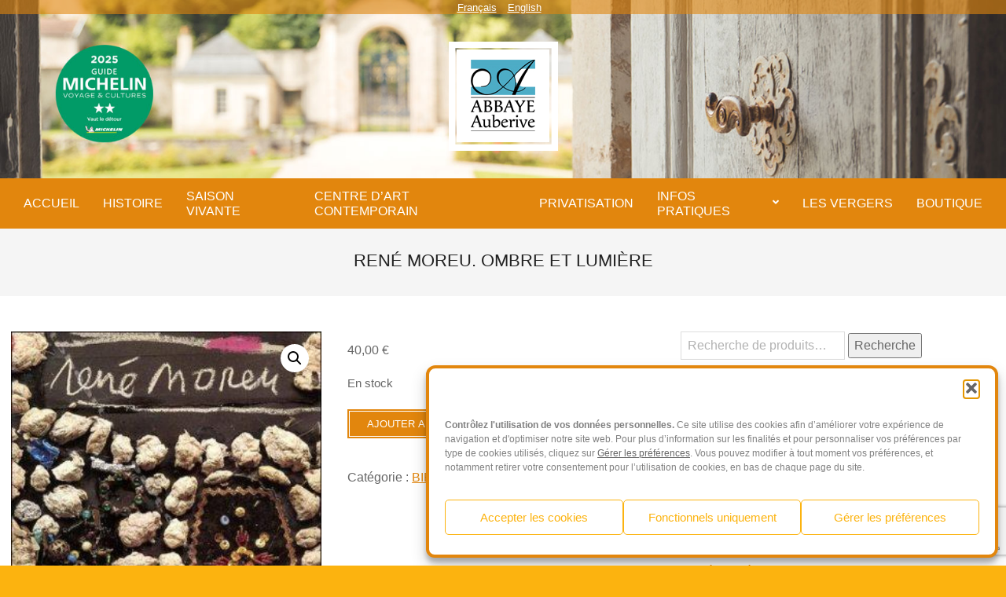

--- FILE ---
content_type: text/html; charset=UTF-8
request_url: https://abbaye-auberive.com/produit/rene-moreu-ombre-et-lumiere
body_size: 24626
content:

<!DOCTYPE html>
<html lang="fr-FR">

<head>
<meta charset="UTF-8" />
<meta name='robots' content='index, follow, max-image-preview:large, max-snippet:-1, max-video-preview:-1' />
<meta name="viewport" content="width=device-width, initial-scale=1" />
<meta name="generator" content="Nevark 2.12.1" />

	<!-- This site is optimized with the Yoast SEO plugin v26.8 - https://yoast.com/product/yoast-seo-wordpress/ -->
	<title>René Moreu. Ombre et lumière - Abbaye Auberive</title>
	<meta name="description" content="Ouvrage édité à l’occasion de l’exposition « René Moreu. Ombre et lumière » (commissaire d’exposition Claude Roffat) organisée à la galerie Pleine Marge à Paris du 15 mai au 23 juin 1990 ..." />
	<link rel="canonical" href="https://abbaye-auberive.com/produit/rene-moreu-ombre-et-lumiere" />
	<meta property="og:locale" content="fr_FR" />
	<meta property="og:type" content="article" />
	<meta property="og:title" content="René MOREU. Ombre et lumière" />
	<meta property="og:description" content="Ouvrage édité à l’occasion de l’exposition « René Moreu. Ombre et lumière » (commissaire d’exposition Claude Roffat) organisée à la galerie Pleine Marge à Paris du 15 mai au 23 juin 1990 ..." />
	<meta property="og:url" content="https://abbaye-auberive.com/produit/rene-moreu-ombre-et-lumiere" />
	<meta property="og:site_name" content="Abbaye Auberive" />
	<meta property="article:publisher" content="https://fr-fr.facebook.com/abbayedauberive/" />
	<meta property="article:modified_time" content="2026-01-05T08:24:13+00:00" />
	<meta property="og:image" content="https://abbaye-auberive.com/wp-content/uploads/2021/04/rene-moreu.jpg" />
	<meta property="og:image:width" content="881" />
	<meta property="og:image:height" content="1087" />
	<meta property="og:image:type" content="image/jpeg" />
	<meta name="twitter:card" content="summary_large_image" />
	<meta name="twitter:title" content="René MOREU. Ombre et lumière" />
	<meta name="twitter:description" content="Ouvrage édité à l’occasion de l’exposition « René Moreu. Ombre et lumière » (commissaire d’exposition Claude Roffat) organisée à la galerie Pleine Marge à Paris du 15 mai au 23 juin 1990 ..." />
	<meta name="twitter:image" content="https://abbaye-auberive.com/wp-content/uploads/2021/04/rene-moreu.jpg" />
	<meta name="twitter:label1" content="Durée de lecture estimée" />
	<meta name="twitter:data1" content="1 minute" />
	<script type="application/ld+json" class="yoast-schema-graph">{"@context":"https://schema.org","@graph":[{"@type":"WebPage","@id":"https://abbaye-auberive.com/produit/rene-moreu-ombre-et-lumiere","url":"https://abbaye-auberive.com/produit/rene-moreu-ombre-et-lumiere","name":"René Moreu. Ombre et lumière - Abbaye Auberive","isPartOf":{"@id":"https://abbaye-auberive.com/#website"},"primaryImageOfPage":{"@id":"https://abbaye-auberive.com/produit/rene-moreu-ombre-et-lumiere#primaryimage"},"image":{"@id":"https://abbaye-auberive.com/produit/rene-moreu-ombre-et-lumiere#primaryimage"},"thumbnailUrl":"https://abbaye-auberive.com/wp-content/uploads/1996/04/rene-moreu.jpg","datePublished":"1996-04-19T13:10:07+00:00","dateModified":"2026-01-05T08:24:13+00:00","description":"Ouvrage édité à l’occasion de l’exposition « René Moreu. Ombre et lumière » (commissaire d’exposition Claude Roffat) organisée à la galerie Pleine Marge à Paris du 15 mai au 23 juin 1990 ...","breadcrumb":{"@id":"https://abbaye-auberive.com/produit/rene-moreu-ombre-et-lumiere#breadcrumb"},"inLanguage":"fr-FR","potentialAction":[{"@type":"ReadAction","target":["https://abbaye-auberive.com/produit/rene-moreu-ombre-et-lumiere"]}]},{"@type":"ImageObject","inLanguage":"fr-FR","@id":"https://abbaye-auberive.com/produit/rene-moreu-ombre-et-lumiere#primaryimage","url":"https://abbaye-auberive.com/wp-content/uploads/1996/04/rene-moreu.jpg","contentUrl":"https://abbaye-auberive.com/wp-content/uploads/1996/04/rene-moreu.jpg","width":350,"height":421},{"@type":"BreadcrumbList","@id":"https://abbaye-auberive.com/produit/rene-moreu-ombre-et-lumiere#breadcrumb","itemListElement":[{"@type":"ListItem","position":1,"name":"Accueil","item":"https://abbaye-auberive.com/"},{"@type":"ListItem","position":2,"name":"BOUTIQUE","item":"https://abbaye-auberive.com/boutique"},{"@type":"ListItem","position":3,"name":"René Moreu. Ombre et lumière"}]},{"@type":"WebSite","@id":"https://abbaye-auberive.com/#website","url":"https://abbaye-auberive.com/","name":"Abbaye Auberive","description":"Histoire et Art contemporain","publisher":{"@id":"https://abbaye-auberive.com/#organization"},"potentialAction":[{"@type":"SearchAction","target":{"@type":"EntryPoint","urlTemplate":"https://abbaye-auberive.com/?s={search_term_string}"},"query-input":{"@type":"PropertyValueSpecification","valueRequired":true,"valueName":"search_term_string"}}],"inLanguage":"fr-FR"},{"@type":"Organization","@id":"https://abbaye-auberive.com/#organization","name":"Abbaye Auberive","url":"https://abbaye-auberive.com/","logo":{"@type":"ImageObject","inLanguage":"fr-FR","@id":"https://abbaye-auberive.com/#/schema/logo/image/","url":"https://abbaye-auberive.com/wp-content/uploads/2021/02/©-abbaye-Auberive.jpg","contentUrl":"https://abbaye-auberive.com/wp-content/uploads/2021/02/©-abbaye-Auberive.jpg","width":176,"height":200,"caption":"Abbaye Auberive"},"image":{"@id":"https://abbaye-auberive.com/#/schema/logo/image/"},"sameAs":["https://fr-fr.facebook.com/abbayedauberive/","https://www.instagram.com/abbaye_auberive/"]}]}</script>
	<!-- / Yoast SEO plugin. -->


<link rel="alternate" type="application/rss+xml" title="Abbaye Auberive &raquo; Flux" href="https://abbaye-auberive.com/feed" />
<link rel="alternate" type="application/rss+xml" title="Abbaye Auberive &raquo; Flux des commentaires" href="https://abbaye-auberive.com/comments/feed" />
<link rel="alternate" title="oEmbed (JSON)" type="application/json+oembed" href="https://abbaye-auberive.com/wp-json/oembed/1.0/embed?url=https%3A%2F%2Fabbaye-auberive.com%2Fproduit%2Frene-moreu-ombre-et-lumiere&#038;lang=fr" />
<link rel="alternate" title="oEmbed (XML)" type="text/xml+oembed" href="https://abbaye-auberive.com/wp-json/oembed/1.0/embed?url=https%3A%2F%2Fabbaye-auberive.com%2Fproduit%2Frene-moreu-ombre-et-lumiere&#038;format=xml&#038;lang=fr" />
<link rel="preload" href="https://abbaye-auberive.com/wp-content/themes/nevark/library/fonticons/webfonts/fa-solid-900.woff2" as="font" crossorigin="anonymous">
<link rel="preload" href="https://abbaye-auberive.com/wp-content/themes/nevark/library/fonticons/webfonts/fa-regular-400.woff2" as="font" crossorigin="anonymous">
<link rel="preload" href="https://abbaye-auberive.com/wp-content/themes/nevark/library/fonticons/webfonts/fa-brands-400.woff2" as="font" crossorigin="anonymous">
<style id='wp-img-auto-sizes-contain-inline-css'>
img:is([sizes=auto i],[sizes^="auto," i]){contain-intrinsic-size:3000px 1500px}
/*# sourceURL=wp-img-auto-sizes-contain-inline-css */
</style>
<style id='wp-emoji-styles-inline-css'>

	img.wp-smiley, img.emoji {
		display: inline !important;
		border: none !important;
		box-shadow: none !important;
		height: 1em !important;
		width: 1em !important;
		margin: 0 0.07em !important;
		vertical-align: -0.1em !important;
		background: none !important;
		padding: 0 !important;
	}
/*# sourceURL=wp-emoji-styles-inline-css */
</style>
<style id='wp-block-library-inline-css'>
:root{--wp-block-synced-color:#7a00df;--wp-block-synced-color--rgb:122,0,223;--wp-bound-block-color:var(--wp-block-synced-color);--wp-editor-canvas-background:#ddd;--wp-admin-theme-color:#007cba;--wp-admin-theme-color--rgb:0,124,186;--wp-admin-theme-color-darker-10:#006ba1;--wp-admin-theme-color-darker-10--rgb:0,107,160.5;--wp-admin-theme-color-darker-20:#005a87;--wp-admin-theme-color-darker-20--rgb:0,90,135;--wp-admin-border-width-focus:2px}@media (min-resolution:192dpi){:root{--wp-admin-border-width-focus:1.5px}}.wp-element-button{cursor:pointer}:root .has-very-light-gray-background-color{background-color:#eee}:root .has-very-dark-gray-background-color{background-color:#313131}:root .has-very-light-gray-color{color:#eee}:root .has-very-dark-gray-color{color:#313131}:root .has-vivid-green-cyan-to-vivid-cyan-blue-gradient-background{background:linear-gradient(135deg,#00d084,#0693e3)}:root .has-purple-crush-gradient-background{background:linear-gradient(135deg,#34e2e4,#4721fb 50%,#ab1dfe)}:root .has-hazy-dawn-gradient-background{background:linear-gradient(135deg,#faaca8,#dad0ec)}:root .has-subdued-olive-gradient-background{background:linear-gradient(135deg,#fafae1,#67a671)}:root .has-atomic-cream-gradient-background{background:linear-gradient(135deg,#fdd79a,#004a59)}:root .has-nightshade-gradient-background{background:linear-gradient(135deg,#330968,#31cdcf)}:root .has-midnight-gradient-background{background:linear-gradient(135deg,#020381,#2874fc)}:root{--wp--preset--font-size--normal:16px;--wp--preset--font-size--huge:42px}.has-regular-font-size{font-size:1em}.has-larger-font-size{font-size:2.625em}.has-normal-font-size{font-size:var(--wp--preset--font-size--normal)}.has-huge-font-size{font-size:var(--wp--preset--font-size--huge)}.has-text-align-center{text-align:center}.has-text-align-left{text-align:left}.has-text-align-right{text-align:right}.has-fit-text{white-space:nowrap!important}#end-resizable-editor-section{display:none}.aligncenter{clear:both}.items-justified-left{justify-content:flex-start}.items-justified-center{justify-content:center}.items-justified-right{justify-content:flex-end}.items-justified-space-between{justify-content:space-between}.screen-reader-text{border:0;clip-path:inset(50%);height:1px;margin:-1px;overflow:hidden;padding:0;position:absolute;width:1px;word-wrap:normal!important}.screen-reader-text:focus{background-color:#ddd;clip-path:none;color:#444;display:block;font-size:1em;height:auto;left:5px;line-height:normal;padding:15px 23px 14px;text-decoration:none;top:5px;width:auto;z-index:100000}html :where(.has-border-color){border-style:solid}html :where([style*=border-top-color]){border-top-style:solid}html :where([style*=border-right-color]){border-right-style:solid}html :where([style*=border-bottom-color]){border-bottom-style:solid}html :where([style*=border-left-color]){border-left-style:solid}html :where([style*=border-width]){border-style:solid}html :where([style*=border-top-width]){border-top-style:solid}html :where([style*=border-right-width]){border-right-style:solid}html :where([style*=border-bottom-width]){border-bottom-style:solid}html :where([style*=border-left-width]){border-left-style:solid}html :where(img[class*=wp-image-]){height:auto;max-width:100%}:where(figure){margin:0 0 1em}html :where(.is-position-sticky){--wp-admin--admin-bar--position-offset:var(--wp-admin--admin-bar--height,0px)}@media screen and (max-width:600px){html :where(.is-position-sticky){--wp-admin--admin-bar--position-offset:0px}}

/*# sourceURL=wp-block-library-inline-css */
</style><link rel='stylesheet' id='wc-blocks-style-css' href='https://abbaye-auberive.com/wp-content/plugins/woocommerce/assets/client/blocks/wc-blocks.css?ver=wc-10.4.3' media='all' />
<style id='global-styles-inline-css'>
:root{--wp--preset--aspect-ratio--square: 1;--wp--preset--aspect-ratio--4-3: 4/3;--wp--preset--aspect-ratio--3-4: 3/4;--wp--preset--aspect-ratio--3-2: 3/2;--wp--preset--aspect-ratio--2-3: 2/3;--wp--preset--aspect-ratio--16-9: 16/9;--wp--preset--aspect-ratio--9-16: 9/16;--wp--preset--color--black: #000000;--wp--preset--color--cyan-bluish-gray: #abb8c3;--wp--preset--color--white: #ffffff;--wp--preset--color--pale-pink: #f78da7;--wp--preset--color--vivid-red: #cf2e2e;--wp--preset--color--luminous-vivid-orange: #ff6900;--wp--preset--color--luminous-vivid-amber: #fcb900;--wp--preset--color--light-green-cyan: #7bdcb5;--wp--preset--color--vivid-green-cyan: #00d084;--wp--preset--color--pale-cyan-blue: #8ed1fc;--wp--preset--color--vivid-cyan-blue: #0693e3;--wp--preset--color--vivid-purple: #9b51e0;--wp--preset--color--accent: #e2860d;--wp--preset--color--accent-font: #ffffff;--wp--preset--gradient--vivid-cyan-blue-to-vivid-purple: linear-gradient(135deg,rgb(6,147,227) 0%,rgb(155,81,224) 100%);--wp--preset--gradient--light-green-cyan-to-vivid-green-cyan: linear-gradient(135deg,rgb(122,220,180) 0%,rgb(0,208,130) 100%);--wp--preset--gradient--luminous-vivid-amber-to-luminous-vivid-orange: linear-gradient(135deg,rgb(252,185,0) 0%,rgb(255,105,0) 100%);--wp--preset--gradient--luminous-vivid-orange-to-vivid-red: linear-gradient(135deg,rgb(255,105,0) 0%,rgb(207,46,46) 100%);--wp--preset--gradient--very-light-gray-to-cyan-bluish-gray: linear-gradient(135deg,rgb(238,238,238) 0%,rgb(169,184,195) 100%);--wp--preset--gradient--cool-to-warm-spectrum: linear-gradient(135deg,rgb(74,234,220) 0%,rgb(151,120,209) 20%,rgb(207,42,186) 40%,rgb(238,44,130) 60%,rgb(251,105,98) 80%,rgb(254,248,76) 100%);--wp--preset--gradient--blush-light-purple: linear-gradient(135deg,rgb(255,206,236) 0%,rgb(152,150,240) 100%);--wp--preset--gradient--blush-bordeaux: linear-gradient(135deg,rgb(254,205,165) 0%,rgb(254,45,45) 50%,rgb(107,0,62) 100%);--wp--preset--gradient--luminous-dusk: linear-gradient(135deg,rgb(255,203,112) 0%,rgb(199,81,192) 50%,rgb(65,88,208) 100%);--wp--preset--gradient--pale-ocean: linear-gradient(135deg,rgb(255,245,203) 0%,rgb(182,227,212) 50%,rgb(51,167,181) 100%);--wp--preset--gradient--electric-grass: linear-gradient(135deg,rgb(202,248,128) 0%,rgb(113,206,126) 100%);--wp--preset--gradient--midnight: linear-gradient(135deg,rgb(2,3,129) 0%,rgb(40,116,252) 100%);--wp--preset--font-size--small: 13px;--wp--preset--font-size--medium: 20px;--wp--preset--font-size--large: 36px;--wp--preset--font-size--x-large: 42px;--wp--preset--spacing--20: 0.44rem;--wp--preset--spacing--30: 0.67rem;--wp--preset--spacing--40: 1rem;--wp--preset--spacing--50: 1.5rem;--wp--preset--spacing--60: 2.25rem;--wp--preset--spacing--70: 3.38rem;--wp--preset--spacing--80: 5.06rem;--wp--preset--shadow--natural: 6px 6px 9px rgba(0, 0, 0, 0.2);--wp--preset--shadow--deep: 12px 12px 50px rgba(0, 0, 0, 0.4);--wp--preset--shadow--sharp: 6px 6px 0px rgba(0, 0, 0, 0.2);--wp--preset--shadow--outlined: 6px 6px 0px -3px rgb(255, 255, 255), 6px 6px rgb(0, 0, 0);--wp--preset--shadow--crisp: 6px 6px 0px rgb(0, 0, 0);}:where(.is-layout-flex){gap: 0.5em;}:where(.is-layout-grid){gap: 0.5em;}body .is-layout-flex{display: flex;}.is-layout-flex{flex-wrap: wrap;align-items: center;}.is-layout-flex > :is(*, div){margin: 0;}body .is-layout-grid{display: grid;}.is-layout-grid > :is(*, div){margin: 0;}:where(.wp-block-columns.is-layout-flex){gap: 2em;}:where(.wp-block-columns.is-layout-grid){gap: 2em;}:where(.wp-block-post-template.is-layout-flex){gap: 1.25em;}:where(.wp-block-post-template.is-layout-grid){gap: 1.25em;}.has-black-color{color: var(--wp--preset--color--black) !important;}.has-cyan-bluish-gray-color{color: var(--wp--preset--color--cyan-bluish-gray) !important;}.has-white-color{color: var(--wp--preset--color--white) !important;}.has-pale-pink-color{color: var(--wp--preset--color--pale-pink) !important;}.has-vivid-red-color{color: var(--wp--preset--color--vivid-red) !important;}.has-luminous-vivid-orange-color{color: var(--wp--preset--color--luminous-vivid-orange) !important;}.has-luminous-vivid-amber-color{color: var(--wp--preset--color--luminous-vivid-amber) !important;}.has-light-green-cyan-color{color: var(--wp--preset--color--light-green-cyan) !important;}.has-vivid-green-cyan-color{color: var(--wp--preset--color--vivid-green-cyan) !important;}.has-pale-cyan-blue-color{color: var(--wp--preset--color--pale-cyan-blue) !important;}.has-vivid-cyan-blue-color{color: var(--wp--preset--color--vivid-cyan-blue) !important;}.has-vivid-purple-color{color: var(--wp--preset--color--vivid-purple) !important;}.has-black-background-color{background-color: var(--wp--preset--color--black) !important;}.has-cyan-bluish-gray-background-color{background-color: var(--wp--preset--color--cyan-bluish-gray) !important;}.has-white-background-color{background-color: var(--wp--preset--color--white) !important;}.has-pale-pink-background-color{background-color: var(--wp--preset--color--pale-pink) !important;}.has-vivid-red-background-color{background-color: var(--wp--preset--color--vivid-red) !important;}.has-luminous-vivid-orange-background-color{background-color: var(--wp--preset--color--luminous-vivid-orange) !important;}.has-luminous-vivid-amber-background-color{background-color: var(--wp--preset--color--luminous-vivid-amber) !important;}.has-light-green-cyan-background-color{background-color: var(--wp--preset--color--light-green-cyan) !important;}.has-vivid-green-cyan-background-color{background-color: var(--wp--preset--color--vivid-green-cyan) !important;}.has-pale-cyan-blue-background-color{background-color: var(--wp--preset--color--pale-cyan-blue) !important;}.has-vivid-cyan-blue-background-color{background-color: var(--wp--preset--color--vivid-cyan-blue) !important;}.has-vivid-purple-background-color{background-color: var(--wp--preset--color--vivid-purple) !important;}.has-black-border-color{border-color: var(--wp--preset--color--black) !important;}.has-cyan-bluish-gray-border-color{border-color: var(--wp--preset--color--cyan-bluish-gray) !important;}.has-white-border-color{border-color: var(--wp--preset--color--white) !important;}.has-pale-pink-border-color{border-color: var(--wp--preset--color--pale-pink) !important;}.has-vivid-red-border-color{border-color: var(--wp--preset--color--vivid-red) !important;}.has-luminous-vivid-orange-border-color{border-color: var(--wp--preset--color--luminous-vivid-orange) !important;}.has-luminous-vivid-amber-border-color{border-color: var(--wp--preset--color--luminous-vivid-amber) !important;}.has-light-green-cyan-border-color{border-color: var(--wp--preset--color--light-green-cyan) !important;}.has-vivid-green-cyan-border-color{border-color: var(--wp--preset--color--vivid-green-cyan) !important;}.has-pale-cyan-blue-border-color{border-color: var(--wp--preset--color--pale-cyan-blue) !important;}.has-vivid-cyan-blue-border-color{border-color: var(--wp--preset--color--vivid-cyan-blue) !important;}.has-vivid-purple-border-color{border-color: var(--wp--preset--color--vivid-purple) !important;}.has-vivid-cyan-blue-to-vivid-purple-gradient-background{background: var(--wp--preset--gradient--vivid-cyan-blue-to-vivid-purple) !important;}.has-light-green-cyan-to-vivid-green-cyan-gradient-background{background: var(--wp--preset--gradient--light-green-cyan-to-vivid-green-cyan) !important;}.has-luminous-vivid-amber-to-luminous-vivid-orange-gradient-background{background: var(--wp--preset--gradient--luminous-vivid-amber-to-luminous-vivid-orange) !important;}.has-luminous-vivid-orange-to-vivid-red-gradient-background{background: var(--wp--preset--gradient--luminous-vivid-orange-to-vivid-red) !important;}.has-very-light-gray-to-cyan-bluish-gray-gradient-background{background: var(--wp--preset--gradient--very-light-gray-to-cyan-bluish-gray) !important;}.has-cool-to-warm-spectrum-gradient-background{background: var(--wp--preset--gradient--cool-to-warm-spectrum) !important;}.has-blush-light-purple-gradient-background{background: var(--wp--preset--gradient--blush-light-purple) !important;}.has-blush-bordeaux-gradient-background{background: var(--wp--preset--gradient--blush-bordeaux) !important;}.has-luminous-dusk-gradient-background{background: var(--wp--preset--gradient--luminous-dusk) !important;}.has-pale-ocean-gradient-background{background: var(--wp--preset--gradient--pale-ocean) !important;}.has-electric-grass-gradient-background{background: var(--wp--preset--gradient--electric-grass) !important;}.has-midnight-gradient-background{background: var(--wp--preset--gradient--midnight) !important;}.has-small-font-size{font-size: var(--wp--preset--font-size--small) !important;}.has-medium-font-size{font-size: var(--wp--preset--font-size--medium) !important;}.has-large-font-size{font-size: var(--wp--preset--font-size--large) !important;}.has-x-large-font-size{font-size: var(--wp--preset--font-size--x-large) !important;}
/*# sourceURL=global-styles-inline-css */
</style>

<style id='classic-theme-styles-inline-css'>
/*! This file is auto-generated */
.wp-block-button__link{color:#fff;background-color:#32373c;border-radius:9999px;box-shadow:none;text-decoration:none;padding:calc(.667em + 2px) calc(1.333em + 2px);font-size:1.125em}.wp-block-file__button{background:#32373c;color:#fff;text-decoration:none}
/*# sourceURL=/wp-includes/css/classic-themes.min.css */
</style>
<link rel='stylesheet' id='dashicons-css' href='https://abbaye-auberive.com/wp-includes/css/dashicons.min.css?ver=6.9' media='all' />
<link rel='stylesheet' id='admin-bar-css' href='https://abbaye-auberive.com/wp-includes/css/admin-bar.min.css?ver=6.9' media='all' />
<style id='admin-bar-inline-css'>

    /* Hide CanvasJS credits for P404 charts specifically */
    #p404RedirectChart .canvasjs-chart-credit {
        display: none !important;
    }
    
    #p404RedirectChart canvas {
        border-radius: 6px;
    }

    .p404-redirect-adminbar-weekly-title {
        font-weight: bold;
        font-size: 14px;
        color: #fff;
        margin-bottom: 6px;
    }

    #wpadminbar #wp-admin-bar-p404_free_top_button .ab-icon:before {
        content: "\f103";
        color: #dc3545;
        top: 3px;
    }
    
    #wp-admin-bar-p404_free_top_button .ab-item {
        min-width: 80px !important;
        padding: 0px !important;
    }
    
    /* Ensure proper positioning and z-index for P404 dropdown */
    .p404-redirect-adminbar-dropdown-wrap { 
        min-width: 0; 
        padding: 0;
        position: static !important;
    }
    
    #wpadminbar #wp-admin-bar-p404_free_top_button_dropdown {
        position: static !important;
    }
    
    #wpadminbar #wp-admin-bar-p404_free_top_button_dropdown .ab-item {
        padding: 0 !important;
        margin: 0 !important;
    }
    
    .p404-redirect-dropdown-container {
        min-width: 340px;
        padding: 18px 18px 12px 18px;
        background: #23282d !important;
        color: #fff;
        border-radius: 12px;
        box-shadow: 0 8px 32px rgba(0,0,0,0.25);
        margin-top: 10px;
        position: relative !important;
        z-index: 999999 !important;
        display: block !important;
        border: 1px solid #444;
    }
    
    /* Ensure P404 dropdown appears on hover */
    #wpadminbar #wp-admin-bar-p404_free_top_button .p404-redirect-dropdown-container { 
        display: none !important;
    }
    
    #wpadminbar #wp-admin-bar-p404_free_top_button:hover .p404-redirect-dropdown-container { 
        display: block !important;
    }
    
    #wpadminbar #wp-admin-bar-p404_free_top_button:hover #wp-admin-bar-p404_free_top_button_dropdown .p404-redirect-dropdown-container {
        display: block !important;
    }
    
    .p404-redirect-card {
        background: #2c3338;
        border-radius: 8px;
        padding: 18px 18px 12px 18px;
        box-shadow: 0 2px 8px rgba(0,0,0,0.07);
        display: flex;
        flex-direction: column;
        align-items: flex-start;
        border: 1px solid #444;
    }
    
    .p404-redirect-btn {
        display: inline-block;
        background: #dc3545;
        color: #fff !important;
        font-weight: bold;
        padding: 5px 22px;
        border-radius: 8px;
        text-decoration: none;
        font-size: 17px;
        transition: background 0.2s, box-shadow 0.2s;
        margin-top: 8px;
        box-shadow: 0 2px 8px rgba(220,53,69,0.15);
        text-align: center;
        line-height: 1.6;
    }
    
    .p404-redirect-btn:hover {
        background: #c82333;
        color: #fff !important;
        box-shadow: 0 4px 16px rgba(220,53,69,0.25);
    }
    
    /* Prevent conflicts with other admin bar dropdowns */
    #wpadminbar .ab-top-menu > li:hover > .ab-item,
    #wpadminbar .ab-top-menu > li.hover > .ab-item {
        z-index: auto;
    }
    
    #wpadminbar #wp-admin-bar-p404_free_top_button:hover > .ab-item {
        z-index: 999998 !important;
    }
    
/*# sourceURL=admin-bar-inline-css */
</style>
<link rel='stylesheet' id='contact-form-7-css' href='https://abbaye-auberive.com/wp-content/plugins/contact-form-7/includes/css/styles.css?ver=6.1.4' media='all' />
<link rel='stylesheet' id='lightSlider-css' href='https://abbaye-auberive.com/wp-content/plugins/hootkit/assets/lightSlider.min.css?ver=1.1.2' media='' />
<link rel='stylesheet' id='font-awesome-css' href='https://abbaye-auberive.com/wp-content/themes/nevark/library/fonticons/font-awesome.min.css?ver=5.15.4' media='all' />
<link rel='stylesheet' id='photoswipe-css' href='https://abbaye-auberive.com/wp-content/plugins/woocommerce/assets/css/photoswipe/photoswipe.min.css?ver=10.4.3' media='all' />
<link rel='stylesheet' id='photoswipe-default-skin-css' href='https://abbaye-auberive.com/wp-content/plugins/woocommerce/assets/css/photoswipe/default-skin/default-skin.min.css?ver=10.4.3' media='all' />
<link rel='stylesheet' id='woocommerce-layout-css' href='https://abbaye-auberive.com/wp-content/plugins/woocommerce/assets/css/woocommerce-layout.css?ver=10.4.3' media='all' />
<link rel='stylesheet' id='woocommerce-smallscreen-css' href='https://abbaye-auberive.com/wp-content/plugins/woocommerce/assets/css/woocommerce-smallscreen.css?ver=10.4.3' media='only screen and (max-width: 768px)' />
<link rel='stylesheet' id='woocommerce-general-css' href='https://abbaye-auberive.com/wp-content/plugins/woocommerce/assets/css/woocommerce.css?ver=10.4.3' media='all' />
<style id='woocommerce-inline-inline-css'>
.woocommerce form .form-row .required { visibility: visible; }
/*# sourceURL=woocommerce-inline-inline-css */
</style>
<link rel='stylesheet' id='cmplz-general-css' href='https://abbaye-auberive.com/wp-content/plugins/complianz-gdpr/assets/css/cookieblocker.min.css?ver=1765959364' media='all' />
<link rel='stylesheet' id='flexible-shipping-free-shipping-css' href='https://abbaye-auberive.com/wp-content/plugins/flexible-shipping/assets/dist/css/free-shipping.css?ver=6.5.4.2' media='all' />
<link rel='stylesheet' id='hoot-style-css' href='https://abbaye-auberive.com/wp-content/themes/nevark/style.min.css?ver=2.12.1' media='all' />
<link rel='stylesheet' id='nevark-hootkit-css' href='https://abbaye-auberive.com/wp-content/themes/nevark/hootkit/hootkit.min.css?ver=2.12.1' media='all' />
<link rel='stylesheet' id='hoot-wpblocks-css' href='https://abbaye-auberive.com/wp-content/themes/nevark/include/blocks/wpblocks.css?ver=2.12.1' media='all' />
<style id='hoot-wpblocks-inline-css'>
.hgrid {  max-width: 1380px; }  a {  color: #e2860d; }  a:hover {  color: #aa640a; }  .accent-typo {  background: #e2860d;  color: #ffffff; }  .invert-accent-typo {  background: #ffffff;  color: #e2860d; }  .invert-typo {  color: #ffffff; }  .enforce-typo {  background: #ffffff; }  body.wordpress input[type="submit"], body.wordpress #submit, body.wordpress .button {  background: #e2860d;  color: #ffffff; }  body.wordpress input[type="submit"]:hover, body.wordpress #submit:hover, body.wordpress .button:hover, body.wordpress input[type="submit"]:focus, body.wordpress #submit:focus, body.wordpress .button:focus {  background: #e2860d;  color: #ffffff; }  h1, h2, h3, h4, h5, h6, .title, .titlefont {  font-family: "Oswald", sans-serif;  text-transform: uppercase; }  #main.main,.below-header {  background: #ffffff; }  #header-supplementary {  background: #e2860d;  color: #ffffff; }  #header-supplementary .js-search .searchform.expand .searchtext {  background: #e2860d; }  #topbar {  color: #ffffff; }  #topbar:before {  background: #e2860d; }  #topbar.js-search .searchform.expand .searchtext {  background: #e2860d; }  .header-aside-search.js-search .searchform i.fa-search {  color: #e2860d; }  #site-title {  font-family: "Oranienbaum", serif;  text-transform: none; }  #site-logo.accent-typo {  border-color: #e2860d; }  #site-logo.invert-accent-typo {  border-color: #ffffff; }  .site-logo-with-icon #site-title i {  font-size: 50px; }  .site-logo-mixed-image img {  max-width: 100px; }  .site-title-line em {  color: #e2860d; }  .site-title-line mark {  background: #e2860d;  color: #ffffff; }  .site-title-heading-font {  font-family: "Oswald", sans-serif; }  .menu-items ul {  background: #e2860d; }  .menu-items ul a {  color: #ffffff; }  .menu-items > li.current-menu-item:not(.nohighlight), .menu-items > li.current-menu-ancestor, .menu-items > li:hover,.menu-items ul li.current-menu-item:not(.nohighlight), .menu-items ul li.current-menu-ancestor, .menu-items ul li:hover {  background: #ffffff; }  .menu-items > li.current-menu-item:not(.nohighlight) > a, .menu-items > li.current-menu-ancestor > a, .menu-items > li:hover > a,.menu-items ul li.current-menu-item:not(.nohighlight) > a, .menu-items ul li.current-menu-ancestor > a, .menu-items ul li:hover > a {  color: #e2860d; }  .more-link,.more-link a {  color: #e2860d; }  .more-link:hover,.more-link:hover a {  color: #aa640a; }  .sidebar .widget-title {  background: #e2860d;  color: #ffffff; }  .sub-footer .widget-title, .footer .widget-title {  color: #ffffff; }  .main-content-grid,.widget,.frontpage-area {  margin-top: 45px; }  .widget,.frontpage-area {  margin-bottom: 45px; }  .frontpage-area.module-bg-highlight, .frontpage-area.module-bg-color, .frontpage-area.module-bg-image {  padding: 45px 0; }  .footer .widget {  margin: 30px 0; }  .js-search .searchform.expand .searchtext {  background: #ffffff; }  .sub-footer,.footer {  background: #e2860d;  color: #ffffff; }  #infinite-handle span,.lrm-form a.button, .lrm-form button, .lrm-form button[type=submit], .lrm-form #buddypress input[type=submit], .lrm-form input[type=submit],.widget_newsletterwidget, .widget_newsletterwidgetminimal,.wc-block-components-button, .woocommerce #respond input#submit.alt, .woocommerce a.button.alt, .woocommerce button.button.alt, .woocommerce input.button.alt,.widget_breadcrumb_navxt .breadcrumbs > .hoot-bcn-pretext {  background: #e2860d;  color: #ffffff; }  .woocommerce nav.woocommerce-pagination ul li a:focus, .woocommerce nav.woocommerce-pagination ul li a:hover {  color: #aa640a; }  .woocommerce div.product .woocommerce-tabs ul.tabs li:hover,.woocommerce div.product .woocommerce-tabs ul.tabs li.active {  background: #e2860d; }  .woocommerce div.product .woocommerce-tabs ul.tabs li:hover a, .woocommerce div.product .woocommerce-tabs ul.tabs li:hover a:hover,.woocommerce div.product .woocommerce-tabs ul.tabs li.active a {  color: #ffffff; }  .wc-block-components-button:hover, .woocommerce #respond input#submit.alt:hover, .woocommerce a.button.alt:hover, .woocommerce button.button.alt:hover, .woocommerce input.button.alt:hover {  background: #e2860d;  color: #ffffff; }  .widget_breadcrumb_navxt .breadcrumbs > .hoot-bcn-pretext:after {  border-left-color: #e2860d; }  .flycart-toggle, .flycart-panel {  background: #ffffff; }  .lSSlideOuter ul.lSPager.lSpg > li:hover a, .lSSlideOuter ul.lSPager.lSpg > li.active a {  background-color: #e2860d; }  .lSSlideOuter ul.lSPager.lSpg > li a {  border-color: #e2860d; }  .wrap-light-on-dark .hootkitslide-head, .wrap-dark-on-light .hootkitslide-head {  background: #e2860d;  color: #ffffff; }  .widget .viewall a {  background: #ffffff; }  .widget .viewall a:hover {  background: #ffffff;  color: #e2860d; }  .bottomborder-line:after,.bottomborder-shadow:after {  margin-top: 45px; }  .topborder-line:before,.topborder-shadow:before {  margin-bottom: 45px; }  .cta-subtitle {  color: #e2860d; }  .social-icons-icon {  background: #e2860d; }  #topbar .social-icons-icon, #page-wrapper .social-icons-icon {  color: #ffffff; }  .content-block-icon i {  color: #e2860d; }  .icon-style-circle,.icon-style-square {  border-color: #e2860d; }  .content-block-style3 .content-block-icon {  background: #ffffff; }  :root .has-accent-color,.is-style-outline>.wp-block-button__link:not(.has-text-color), .wp-block-button__link.is-style-outline:not(.has-text-color) {  color: #e2860d; }  :root .has-accent-background-color,.wp-block-button__link,.wp-block-button__link:hover,.wp-block-search__button,.wp-block-search__button:hover, .wp-block-file__button,.wp-block-file__button:hover {  background: #e2860d; }  :root .has-accent-font-color,.wp-block-button__link,.wp-block-button__link:hover,.wp-block-search__button,.wp-block-search__button:hover, .wp-block-file__button,.wp-block-file__button:hover {  color: #ffffff; }  :root .has-accent-font-background-color {  background: #ffffff; }  @media only screen and (max-width: 969px){ .mobilemenu-fixed .menu-toggle, .mobilemenu-fixed .menu-items {  background: #e2860d; }  .sidebar {  margin-top: 45px; }  .frontpage-widgetarea > div.hgrid > [class*="hgrid-span-"] {  margin-bottom: 45px; }  }
/*# sourceURL=hoot-wpblocks-inline-css */
</style>
<script async src="https://abbaye-auberive.com/wp-content/plugins/burst-statistics/assets/js/timeme/timeme.min.js?ver=1769074295" id="burst-timeme-js"></script>
<script src="https://abbaye-auberive.com/wp-includes/js/jquery/jquery.min.js?ver=3.7.1" id="jquery-core-js"></script>
<script src="https://abbaye-auberive.com/wp-includes/js/jquery/jquery-migrate.min.js?ver=3.4.1" id="jquery-migrate-js"></script>
<script src="https://abbaye-auberive.com/wp-content/plugins/woocommerce/assets/js/zoom/jquery.zoom.min.js?ver=1.7.21-wc.10.4.3" id="wc-zoom-js" defer data-wp-strategy="defer"></script>
<script src="https://abbaye-auberive.com/wp-content/plugins/woocommerce/assets/js/flexslider/jquery.flexslider.min.js?ver=2.7.2-wc.10.4.3" id="wc-flexslider-js" defer data-wp-strategy="defer"></script>
<script src="https://abbaye-auberive.com/wp-content/plugins/woocommerce/assets/js/photoswipe/photoswipe.min.js?ver=4.1.1-wc.10.4.3" id="wc-photoswipe-js" defer data-wp-strategy="defer"></script>
<script src="https://abbaye-auberive.com/wp-content/plugins/woocommerce/assets/js/photoswipe/photoswipe-ui-default.min.js?ver=4.1.1-wc.10.4.3" id="wc-photoswipe-ui-default-js" defer data-wp-strategy="defer"></script>
<script id="wc-single-product-js-extra">
var wc_single_product_params = {"i18n_required_rating_text":"Veuillez s\u00e9lectionner une note","i18n_rating_options":["1\u00a0\u00e9toile sur 5","2\u00a0\u00e9toiles sur 5","3\u00a0\u00e9toiles sur 5","4\u00a0\u00e9toiles sur 5","5\u00a0\u00e9toiles sur 5"],"i18n_product_gallery_trigger_text":"Voir la galerie d\u2019images en plein \u00e9cran","review_rating_required":"yes","flexslider":{"rtl":false,"animation":"slide","smoothHeight":true,"directionNav":false,"controlNav":"thumbnails","slideshow":false,"animationSpeed":500,"animationLoop":false,"allowOneSlide":false},"zoom_enabled":"1","zoom_options":[],"photoswipe_enabled":"1","photoswipe_options":{"shareEl":false,"closeOnScroll":false,"history":false,"hideAnimationDuration":0,"showAnimationDuration":0},"flexslider_enabled":"1"};
//# sourceURL=wc-single-product-js-extra
</script>
<script src="https://abbaye-auberive.com/wp-content/plugins/woocommerce/assets/js/frontend/single-product.min.js?ver=10.4.3" id="wc-single-product-js" defer data-wp-strategy="defer"></script>
<script src="https://abbaye-auberive.com/wp-content/plugins/woocommerce/assets/js/jquery-blockui/jquery.blockUI.min.js?ver=2.7.0-wc.10.4.3" id="wc-jquery-blockui-js" defer data-wp-strategy="defer"></script>
<script src="https://abbaye-auberive.com/wp-content/plugins/woocommerce/assets/js/js-cookie/js.cookie.min.js?ver=2.1.4-wc.10.4.3" id="wc-js-cookie-js" defer data-wp-strategy="defer"></script>
<script id="woocommerce-js-extra">
var woocommerce_params = {"ajax_url":"/wp-admin/admin-ajax.php","wc_ajax_url":"/?wc-ajax=%%endpoint%%","i18n_password_show":"Afficher le mot de passe","i18n_password_hide":"Masquer le mot de passe"};
//# sourceURL=woocommerce-js-extra
</script>
<script src="https://abbaye-auberive.com/wp-content/plugins/woocommerce/assets/js/frontend/woocommerce.min.js?ver=10.4.3" id="woocommerce-js" defer data-wp-strategy="defer"></script>
<link rel="https://api.w.org/" href="https://abbaye-auberive.com/wp-json/" /><link rel="alternate" title="JSON" type="application/json" href="https://abbaye-auberive.com/wp-json/wp/v2/product/3645" /><link rel="EditURI" type="application/rsd+xml" title="RSD" href="https://abbaye-auberive.com/xmlrpc.php?rsd" />
<meta name="generator" content="WordPress 6.9" />
<meta name="generator" content="WooCommerce 10.4.3" />
<link rel='shortlink' href='https://abbaye-auberive.com/?p=3645' />
			<style>.cmplz-hidden {
					display: none !important;
				}</style>	<noscript><style>.woocommerce-product-gallery{ opacity: 1 !important; }</style></noscript>
	<style id="custom-background-css">
body.custom-background { background-color: #fcb30f; background-image: url("https://abbaye-auberive.com/wp-content/uploads/2025/06/abbaye-michelin-2025OK.jpg"); background-position: left top; background-size: contain; background-repeat: no-repeat; background-attachment: fixed; }
</style>
	<link rel="icon" href="https://abbaye-auberive.com/wp-content/uploads/2020/09/cropped-logo-abi-32x32.jpg" sizes="32x32" />
<link rel="icon" href="https://abbaye-auberive.com/wp-content/uploads/2020/09/cropped-logo-abi-192x192.jpg" sizes="192x192" />
<link rel="apple-touch-icon" href="https://abbaye-auberive.com/wp-content/uploads/2020/09/cropped-logo-abi-180x180.jpg" />
<meta name="msapplication-TileImage" content="https://abbaye-auberive.com/wp-content/uploads/2020/09/cropped-logo-abi-270x270.jpg" />
		<style id="wp-custom-css">
			* .woocommerce .woocommerce-ordering, .woocommerce-page .woocommerce-ordering {display:none}; 

		</style>
		</head>

<body data-cmplz=1 class="wp-singular product-template-default single single-product postid-3645 custom-background wp-custom-logo wp-theme-nevark nevark wordpress ltr fr fr-fr parent-theme logged-out singular singular-product singular-product-3645 theme-nevark woocommerce woocommerce-page woocommerce-no-js" dir="ltr" itemscope="itemscope" itemtype="https://schema.org/WebPage" data-burst_id="3645" data-burst_type="product">

	
	<a href="#main" class="screen-reader-text">Skip to content</a>

		<div id="topbar" class=" topbar inline-nav js-search social-icons-invert hgrid-stretch">
		<div class="hgrid">
			<div class="hgrid-span-12">

				<div class="topbar-inner table">
																	<div id="topbar-center" class="table-cell-mid topbar-part">
							<section id="polylang-20" class="widget widget_polylang"><ul>
	<li class="lang-item lang-item-76 lang-item-fr current-lang no-translation lang-item-first"><a lang="fr-FR" hreflang="fr-FR" href="https://abbaye-auberive.com/" aria-current="true">Français</a></li>
	<li class="lang-item lang-item-79 lang-item-en no-translation"><a lang="en-GB" hreflang="en-GB" href="https://abbaye-auberive.com/en/home-en">English</a></li>
</ul>
</section>						</div>
					
									</div>

			</div>
		</div>
	</div>
	
	<div id="page-wrapper" class=" site-stretch page-wrapper sitewrap-wide-right sidebarsN sidebars1 hoot-cf7-style hoot-mapp-style hoot-jetpack-style hoot-sticky-sidebar">

		
		<header id="header" class="site-header header-layout-primary-none header-layout-secondary-bottom tablemenu" role="banner" itemscope="itemscope" itemtype="https://schema.org/WPHeader">

			
			<div id="header-primary" class=" header-part header-primary header-primary-none">
				<div class="hgrid">
					<div class="table hgrid-span-12">
							<div id="branding" class="site-branding branding table-cell-mid">
		<div id="site-logo" class="site-logo-image">
			<div id="site-logo-image" class="site-logo-image"><div id="site-title" class="site-title" itemprop="headline"><a href="https://abbaye-auberive.com/" class="custom-logo-link" rel="home"><img width="139" height="139" src="https://abbaye-auberive.com/wp-content/uploads/2020/05/cropped-Sans-titre-1.png" class="custom-logo" alt="Abbaye Auberive" /></a><div style="height: 1px;width: 1px;margin: -1px;overflow: hidden;position: absolute !important">Abbaye Auberive</div></div></div>		</div>
	</div><!-- #branding -->
						</div>
				</div>
			</div>

					<div id="header-supplementary" class=" header-part header-supplementary header-supplementary-bottom header-supplementary-center header-supplementary-mobilemenu-fixed with-menubg">
			<div class="hgrid">
				<div class="hgrid-span-12">
					<div class="menu-area-wrap">
							<div class="screen-reader-text">Secondary Navigation Menu</div>
	<nav id="menu-secondary" class="menu nav-menu menu-secondary mobilemenu-fixed mobilesubmenu-click" role="navigation" itemscope="itemscope" itemtype="https://schema.org/SiteNavigationElement">
		<a class="menu-toggle" href="#"><span class="menu-toggle-text">Menu</span><i class="fas fa-bars"></i></a>

		<ul id="menu-secondary-items" class="menu-items sf-menu menu menu-highlight"><li id="menu-item-1721" class="menu-item menu-item-type-post_type menu-item-object-page menu-item-home menu-item-1721"><a href="https://abbaye-auberive.com/"><span class="menu-title">ACCUEIL</span></a></li>
<li id="menu-item-1706" class="menu-item menu-item-type-post_type menu-item-object-page menu-item-1706"><a href="https://abbaye-auberive.com/histoire"><span class="menu-title">HISTOIRE</span></a></li>
<li id="menu-item-1711" class="menu-item menu-item-type-post_type menu-item-object-page menu-item-1711"><a href="https://abbaye-auberive.com/programmation"><span class="menu-title">SAISON VIVANTE</span></a></li>
<li id="menu-item-2929" class="menu-item menu-item-type-post_type menu-item-object-page menu-item-2929"><a href="https://abbaye-auberive.com/centre-art-contemporain"><span class="menu-title">CENTRE D’ART CONTEMPORAIN</span></a></li>
<li id="menu-item-1712" class="menu-item menu-item-type-post_type menu-item-object-page menu-item-1712"><a href="https://abbaye-auberive.com/privatisation-mariage-seminaire"><span class="menu-title">PRIVATISATION</span></a></li>
<li id="menu-item-2123" class="menu-item menu-item-type-post_type menu-item-object-page menu-item-has-children menu-item-2123"><a href="https://abbaye-auberive.com/infos-pratique"><span class="menu-title">INFOS PRATIQUES</span></a>
<ul class="sub-menu">
	<li id="menu-item-2132" class="menu-item menu-item-type-post_type menu-item-object-page menu-item-2132"><a href="https://abbaye-auberive.com/infos-pratique/horaires"><span class="menu-title">Horaires</span></a></li>
	<li id="menu-item-2140" class="menu-item menu-item-type-post_type menu-item-object-page menu-item-2140"><a href="https://abbaye-auberive.com/infos-pratique/tarifs"><span class="menu-title">Tarifs</span></a></li>
	<li id="menu-item-2759" class="menu-item menu-item-type-post_type menu-item-object-page menu-item-2759"><a href="https://abbaye-auberive.com/infos-pratique/application-de-visite"><span class="menu-title">Application de visite</span></a></li>
	<li id="menu-item-2136" class="menu-item menu-item-type-post_type menu-item-object-page menu-item-2136"><a href="https://abbaye-auberive.com/infos-pratique/plan-acces"><span class="menu-title">Comment venir</span></a></li>
	<li id="menu-item-2346" class="menu-item menu-item-type-post_type menu-item-object-page menu-item-2346"><a href="https://abbaye-auberive.com/infos-pratique/accessibilite"><span class="menu-title">Accessibilité</span></a></li>
	<li id="menu-item-2213" class="menu-item menu-item-type-post_type menu-item-object-page menu-item-2213"><a href="https://abbaye-auberive.com/infos-pratique/hebergements"><span class="menu-title">HÉBERGEMENTS</span></a></li>
	<li id="menu-item-4311" class="menu-item menu-item-type-post_type menu-item-object-page menu-item-4311"><a href="https://abbaye-auberive.com/infos-pratique/randonnees-nature"><span class="menu-title">Randonnées / Nature</span></a></li>
</ul>
</li>
<li id="menu-item-5188" class="menu-item menu-item-type-post_type menu-item-object-page menu-item-5188"><a href="https://abbaye-auberive.com/les-vergers"><span class="menu-title">LES VERGERS</span></a></li>
<li id="menu-item-2366" class="menu-item menu-item-type-post_type menu-item-object-page current_page_parent menu-item-2366"><a href="https://abbaye-auberive.com/boutique"><span class="menu-title">BOUTIQUE</span></a></li>
</ul>
	</nav><!-- #menu-secondary -->
						</div>
				</div>
			</div>
		</div>
		
		</header><!-- #header -->

		
		<div id="main" class=" main">
			

				<div id="loop-meta" class=" loop-meta-wrap pageheader-bg-default   loop-meta-withtext">
										<div class="hgrid">

						<div class=" loop-meta hgrid-span-12" itemscope="itemscope" itemtype="https://schema.org/WebPageElement">
							<div class="entry-header">

																<h1 class=" loop-title entry-title" itemprop="headline">René Moreu. Ombre et lumière</h1>

								
							</div><!-- .entry-header -->
						</div><!-- .loop-meta -->

					</div>
				</div>

			
<div class="hgrid main-content-grid">

	<main id="content" class="content  hgrid-span-8 has-sidebar layout-wide-right " role="main" itemprop="mainContentOfPage">
		<div id="content-wrap" class=" content-wrap theiaStickySidebar">

			
			
				
				
					<div class="woocommerce-notices-wrapper"></div><div id="product-3645" class="entry author-g-guyot product type-product post-3645 status-publish first instock product_cat-livre-rare has-post-thumbnail purchasable product-type-simple">

	<div class="woocommerce-product-gallery woocommerce-product-gallery--with-images woocommerce-product-gallery--columns-4 images" data-columns="4" style="opacity: 0; transition: opacity .25s ease-in-out;">
	<div class="woocommerce-product-gallery__wrapper">
		<div data-thumb="https://abbaye-auberive.com/wp-content/uploads/1996/04/rene-moreu-100x100.jpg" data-thumb-alt="René Moreu. Ombre et lumière" data-thumb-srcset="https://abbaye-auberive.com/wp-content/uploads/1996/04/rene-moreu-100x100.jpg 100w, https://abbaye-auberive.com/wp-content/uploads/1996/04/rene-moreu-150x150.jpg 150w, https://abbaye-auberive.com/wp-content/uploads/1996/04/rene-moreu-300x300.jpg 300w"  data-thumb-sizes="(max-width: 100px) 100vw, 100px" class="woocommerce-product-gallery__image"><a href="https://abbaye-auberive.com/wp-content/uploads/1996/04/rene-moreu.jpg"><img width="300" height="361" src="https://abbaye-auberive.com/wp-content/uploads/1996/04/rene-moreu-300x361.jpg" class="wp-post-image" alt="René Moreu. Ombre et lumière" data-caption="" data-src="https://abbaye-auberive.com/wp-content/uploads/1996/04/rene-moreu.jpg" data-large_image="https://abbaye-auberive.com/wp-content/uploads/1996/04/rene-moreu.jpg" data-large_image_width="350" data-large_image_height="421" decoding="async" fetchpriority="high" srcset="https://abbaye-auberive.com/wp-content/uploads/1996/04/rene-moreu-300x361.jpg 300w, https://abbaye-auberive.com/wp-content/uploads/1996/04/rene-moreu-249x300.jpg 249w, https://abbaye-auberive.com/wp-content/uploads/1996/04/rene-moreu.jpg 350w" sizes="(max-width: 300px) 100vw, 300px" /></a></div>	</div>
</div>

	<div class="summary entry-summary">
		<h1 class="product_title entry-title">René Moreu. Ombre et lumière</h1><p class="price"><span class="woocommerce-Price-amount amount"><bdi>40,00&nbsp;<span class="woocommerce-Price-currencySymbol">&euro;</span></bdi></span></p>
<p class="stock in-stock">En stock</p>

	
	<form class="cart" action="https://abbaye-auberive.com/produit/rene-moreu-ombre-et-lumiere" method="post" enctype='multipart/form-data'>
		
		<div class="quantity">
		<label class="screen-reader-text" for="quantity_697569010b662">quantité de René Moreu. Ombre et lumière</label>
	<input
		type="hidden"
				id="quantity_697569010b662"
		class="input-text qty text"
		name="quantity"
		value="1"
		aria-label="Quantité de produits"
				min="1"
					max="1"
							step="1"
			placeholder=""
			inputmode="numeric"
			autocomplete="off"
			/>
	</div>

		<button type="submit" name="add-to-cart" value="3645" class="single_add_to_cart_button button alt">Ajouter au panier</button>

			</form>

	
<div class="product_meta">

	
	
	<span class="posted_in">Catégorie : <a href="https://abbaye-auberive.com/categorie-produit/libraire-art/livre-rare" rel="tag">BIENTÔT ÉPUISÉS</a></span>
	
	
</div>
	</div>

	
	<div class="woocommerce-tabs wc-tabs-wrapper">
		<ul class="tabs wc-tabs" role="tablist">
							<li role="presentation" class="description_tab" id="tab-title-description">
					<a href="#tab-description" role="tab" aria-controls="tab-description">
						Description					</a>
				</li>
							<li role="presentation" class="additional_information_tab" id="tab-title-additional_information">
					<a href="#tab-additional_information" role="tab" aria-controls="tab-additional_information">
						Informations complémentaires					</a>
				</li>
					</ul>
					<div class="woocommerce-Tabs-panel woocommerce-Tabs-panel--description panel entry-content wc-tab" id="tab-description" role="tabpanel" aria-labelledby="tab-title-description">
				
	<h2>Description</h2>

<p>Ouvrage édité à l’occasion de l’exposition « <em>René Moreu. Ombre et lumière</em> » (commissaire d’exposition Claude Roffat) organisée à la galerie Pleine Marge à Paris du 15 mai au 23 juin 1990.</p>
<p><strong>Nombre de pages</strong> 72<br />
<strong>Nombre d&rsquo;illustrations </strong>58<br />
<strong>Textes</strong> Jean Planche<br />
<strong>Date de parution</strong> 1990<br />
<strong>Dimensions</strong> 24 x 20 cm<br />
<strong>Format</strong> broché sous couverture illustrée à rabats<br />
<strong>Langue</strong> français<br />
<strong>Éditeur</strong> Pleine Marge</p>
			</div>
					<div class="woocommerce-Tabs-panel woocommerce-Tabs-panel--additional_information panel entry-content wc-tab" id="tab-additional_information" role="tabpanel" aria-labelledby="tab-title-additional_information">
				
	<h2>Informations complémentaires</h2>

<table class="woocommerce-product-attributes shop_attributes" aria-label="Détails du produit">
			<tr class="woocommerce-product-attributes-item woocommerce-product-attributes-item--weight">
			<th class="woocommerce-product-attributes-item__label" scope="row">Poids</th>
			<td class="woocommerce-product-attributes-item__value">0,343 kg</td>
		</tr>
	</table>
			</div>
		
			</div>


	<section class="up-sells upsells products">
					<h2>Vous aimerez peut-être aussi&hellip;</h2>
		
		<ul class="products columns-4">

			
				<li class="entry author-g-guyot product type-product post-7213 status-publish first outofstock product_cat-epuises has-post-thumbnail taxable shipping-taxable product-type-simple">
	<a href="https://abbaye-auberive.com/produit/claude-roffat-histoire-de-loeuf-epuise" class="woocommerce-LoopProduct-link woocommerce-loop-product__link"><img width="300" height="300" src="https://abbaye-auberive.com/wp-content/uploads/2020/09/EditionsAbbayeAuberive-300x300.jpg" class="attachment-woocommerce_thumbnail size-woocommerce_thumbnail" alt="Claude Roffat - Histoire de l&#039;œuf - ÉPUISÉ" decoding="async" srcset="https://abbaye-auberive.com/wp-content/uploads/2020/09/EditionsAbbayeAuberive-300x300.jpg 300w, https://abbaye-auberive.com/wp-content/uploads/2020/09/EditionsAbbayeAuberive-1024x1024.jpg 1024w, https://abbaye-auberive.com/wp-content/uploads/2020/09/EditionsAbbayeAuberive-150x150.jpg 150w, https://abbaye-auberive.com/wp-content/uploads/2020/09/EditionsAbbayeAuberive-768x768.jpg 768w, https://abbaye-auberive.com/wp-content/uploads/2020/09/EditionsAbbayeAuberive-465x465.jpg 465w, https://abbaye-auberive.com/wp-content/uploads/2020/09/EditionsAbbayeAuberive-500x500.jpg 500w, https://abbaye-auberive.com/wp-content/uploads/2020/09/EditionsAbbayeAuberive-100x100.jpg 100w, https://abbaye-auberive.com/wp-content/uploads/2020/09/EditionsAbbayeAuberive.jpg 1200w" sizes="(max-width: 300px) 100vw, 300px" /><h2 class="woocommerce-loop-product__title">Claude Roffat &#8211; Histoire de l&rsquo;œuf &#8211; ÉPUISÉ</h2>
</a><a href="https://abbaye-auberive.com/produit/claude-roffat-histoire-de-loeuf-epuise" aria-describedby="woocommerce_loop_add_to_cart_link_describedby_7213" data-quantity="1" class="button product_type_simple" data-product_id="7213" data-product_sku="" aria-label="En savoir plus sur &ldquo;Claude Roffat - Histoire de l&#039;œuf - ÉPUISÉ&rdquo;" rel="nofollow" data-success_message="">Lire la suite</a>	<span id="woocommerce_loop_add_to_cart_link_describedby_7213" class="screen-reader-text">
			</span>
</li>

			
				<li class="entry author-g-guyot product type-product post-7214 status-publish outofstock product_cat-epuises has-post-thumbnail taxable shipping-taxable product-type-simple">
	<a href="https://abbaye-auberive.com/produit/claude-roffat-un-parcours-singulier-epuise" class="woocommerce-LoopProduct-link woocommerce-loop-product__link"><img width="300" height="300" src="https://abbaye-auberive.com/wp-content/uploads/2020/09/EditionsAbbayeAuberive-300x300.jpg" class="attachment-woocommerce_thumbnail size-woocommerce_thumbnail" alt="Claude Roffat - Un parcours singulier - ÉPUISÉ" decoding="async" srcset="https://abbaye-auberive.com/wp-content/uploads/2020/09/EditionsAbbayeAuberive-300x300.jpg 300w, https://abbaye-auberive.com/wp-content/uploads/2020/09/EditionsAbbayeAuberive-1024x1024.jpg 1024w, https://abbaye-auberive.com/wp-content/uploads/2020/09/EditionsAbbayeAuberive-150x150.jpg 150w, https://abbaye-auberive.com/wp-content/uploads/2020/09/EditionsAbbayeAuberive-768x768.jpg 768w, https://abbaye-auberive.com/wp-content/uploads/2020/09/EditionsAbbayeAuberive-465x465.jpg 465w, https://abbaye-auberive.com/wp-content/uploads/2020/09/EditionsAbbayeAuberive-500x500.jpg 500w, https://abbaye-auberive.com/wp-content/uploads/2020/09/EditionsAbbayeAuberive-100x100.jpg 100w, https://abbaye-auberive.com/wp-content/uploads/2020/09/EditionsAbbayeAuberive.jpg 1200w" sizes="(max-width: 300px) 100vw, 300px" /><h2 class="woocommerce-loop-product__title">Claude Roffat &#8211; Un parcours singulier &#8211; ÉPUISÉ</h2>
</a><a href="https://abbaye-auberive.com/produit/claude-roffat-un-parcours-singulier-epuise" aria-describedby="woocommerce_loop_add_to_cart_link_describedby_7214" data-quantity="1" class="button product_type_simple" data-product_id="7214" data-product_sku="" aria-label="En savoir plus sur &ldquo;Claude Roffat - Un parcours singulier - ÉPUISÉ&rdquo;" rel="nofollow" data-success_message="">Lire la suite</a>	<span id="woocommerce_loop_add_to_cart_link_describedby_7214" class="screen-reader-text">
			</span>
</li>

			
		</ul>

	</section>

	
	<section class="related products">

					<h2>Produits similaires</h2>
				<ul class="products columns-4">

			
					<li class="entry author-g-guyot product type-product post-3635 status-publish first instock product_cat-livre-rare has-post-thumbnail purchasable product-type-simple">
	<a href="https://abbaye-auberive.com/produit/art-spirite-mediumnique-visionnaire-messages-doutre-monde" class="woocommerce-LoopProduct-link woocommerce-loop-product__link"><img width="300" height="300" src="https://abbaye-auberive.com/wp-content/uploads/2021/04/messages-doutre-monde-300x300.jpg" class="attachment-woocommerce_thumbnail size-woocommerce_thumbnail" alt="Art spirite médiumnique visionnaire, messages d&#039;outre-monde" decoding="async" loading="lazy" srcset="https://abbaye-auberive.com/wp-content/uploads/2021/04/messages-doutre-monde-300x300.jpg 300w, https://abbaye-auberive.com/wp-content/uploads/2021/04/messages-doutre-monde-150x150.jpg 150w, https://abbaye-auberive.com/wp-content/uploads/2021/04/messages-doutre-monde-100x100.jpg 100w" sizes="auto, (max-width: 300px) 100vw, 300px" /><h2 class="woocommerce-loop-product__title">Art spirite médiumnique visionnaire, messages d&rsquo;outre-monde</h2>
	<span class="price"><span class="woocommerce-Price-amount amount"><bdi>30,00&nbsp;<span class="woocommerce-Price-currencySymbol">&euro;</span></bdi></span></span>
</a><a href="/produit/rene-moreu-ombre-et-lumiere?add-to-cart=3635" aria-describedby="woocommerce_loop_add_to_cart_link_describedby_3635" data-quantity="1" class="button product_type_simple add_to_cart_button ajax_add_to_cart" data-product_id="3635" data-product_sku="" aria-label="Ajouter au panier : &ldquo;Art spirite médiumnique visionnaire, messages d&#039;outre-monde&rdquo;" rel="nofollow" data-success_message="« Art spirite médiumnique visionnaire, messages d&#039;outre-monde » a été ajouté à votre panier">Ajouter au panier</a>	<span id="woocommerce_loop_add_to_cart_link_describedby_3635" class="screen-reader-text">
			</span>
</li>

			
					<li class="entry author-g-guyot product type-product post-3630 status-publish instock product_cat-livre-rare has-post-thumbnail purchasable product-type-simple">
	<a href="https://abbaye-auberive.com/produit/art-outsider-et-folk-art-des-collections-de-chicago" class="woocommerce-LoopProduct-link woocommerce-loop-product__link"><img width="300" height="300" src="https://abbaye-auberive.com/wp-content/uploads/2021/04/art-outsider-300x300.jpg" class="attachment-woocommerce_thumbnail size-woocommerce_thumbnail" alt="Art Outsider et Folk Art des collections de Chicago" decoding="async" loading="lazy" srcset="https://abbaye-auberive.com/wp-content/uploads/2021/04/art-outsider-300x300.jpg 300w, https://abbaye-auberive.com/wp-content/uploads/2021/04/art-outsider-150x150.jpg 150w, https://abbaye-auberive.com/wp-content/uploads/2021/04/art-outsider-100x100.jpg 100w" sizes="auto, (max-width: 300px) 100vw, 300px" /><h2 class="woocommerce-loop-product__title">Art Outsider et Folk Art des collections de Chicago</h2>
	<span class="price"><span class="woocommerce-Price-amount amount"><bdi>30,00&nbsp;<span class="woocommerce-Price-currencySymbol">&euro;</span></bdi></span></span>
</a><a href="/produit/rene-moreu-ombre-et-lumiere?add-to-cart=3630" aria-describedby="woocommerce_loop_add_to_cart_link_describedby_3630" data-quantity="1" class="button product_type_simple add_to_cart_button ajax_add_to_cart" data-product_id="3630" data-product_sku="" aria-label="Ajouter au panier : &ldquo;Art Outsider et Folk Art des collections de Chicago&rdquo;" rel="nofollow" data-success_message="« Art Outsider et Folk Art des collections de Chicago » a été ajouté à votre panier">Ajouter au panier</a>	<span id="woocommerce_loop_add_to_cart_link_describedby_3630" class="screen-reader-text">
			</span>
</li>

			
					<li class="entry author-g-guyot product type-product post-8577 status-publish instock product_cat-livre-rare product_cat-monographie has-post-thumbnail taxable shipping-taxable product-type-simple">
	<a href="https://abbaye-auberive.com/produit/aloise-et-le-theatre-de-lunivers" class="woocommerce-LoopProduct-link woocommerce-loop-product__link"><img width="300" height="300" src="https://abbaye-auberive.com/wp-content/uploads/2025/12/ALOISE-300x300.jpg" class="attachment-woocommerce_thumbnail size-woocommerce_thumbnail" alt="Aloïse et le Théâtre de l&#039;univers" decoding="async" loading="lazy" srcset="https://abbaye-auberive.com/wp-content/uploads/2025/12/ALOISE-300x300.jpg 300w, https://abbaye-auberive.com/wp-content/uploads/2025/12/ALOISE-150x150.jpg 150w, https://abbaye-auberive.com/wp-content/uploads/2025/12/ALOISE-100x100.jpg 100w" sizes="auto, (max-width: 300px) 100vw, 300px" /><h2 class="woocommerce-loop-product__title">Aloïse et le Théâtre de l&rsquo;univers</h2>
</a><a href="https://abbaye-auberive.com/produit/aloise-et-le-theatre-de-lunivers" aria-describedby="woocommerce_loop_add_to_cart_link_describedby_8577" data-quantity="1" class="button product_type_simple" data-product_id="8577" data-product_sku="" aria-label="En savoir plus sur &ldquo;Aloïse et le Théâtre de l&#039;univers&rdquo;" rel="nofollow" data-success_message="">Lire la suite</a>	<span id="woocommerce_loop_add_to_cart_link_describedby_8577" class="screen-reader-text">
			</span>
</li>

			
					<li class="entry author-g-guyot product type-product post-3648 status-publish last instock product_cat-livre-rare product_cat-monographie has-post-thumbnail purchasable product-type-simple">
	<a href="https://abbaye-auberive.com/produit/michel-macreau-entre-diable-et-dieu" class="woocommerce-LoopProduct-link woocommerce-loop-product__link"><img width="300" height="300" src="https://abbaye-auberive.com/wp-content/uploads/2009/04/michel-macreau-300x300.jpg" class="attachment-woocommerce_thumbnail size-woocommerce_thumbnail" alt="Michel Macréau. Entre diable et Dieu" decoding="async" loading="lazy" srcset="https://abbaye-auberive.com/wp-content/uploads/2009/04/michel-macreau-300x300.jpg 300w, https://abbaye-auberive.com/wp-content/uploads/2009/04/michel-macreau-150x150.jpg 150w, https://abbaye-auberive.com/wp-content/uploads/2009/04/michel-macreau-100x100.jpg 100w" sizes="auto, (max-width: 300px) 100vw, 300px" /><h2 class="woocommerce-loop-product__title">Michel Macréau. Entre diable et Dieu</h2>
	<span class="price"><span class="woocommerce-Price-amount amount"><bdi>25,00&nbsp;<span class="woocommerce-Price-currencySymbol">&euro;</span></bdi></span></span>
</a><a href="/produit/rene-moreu-ombre-et-lumiere?add-to-cart=3648" aria-describedby="woocommerce_loop_add_to_cart_link_describedby_3648" data-quantity="1" class="button product_type_simple add_to_cart_button ajax_add_to_cart" data-product_id="3648" data-product_sku="" aria-label="Ajouter au panier : &ldquo;Michel Macréau. Entre diable et Dieu&rdquo;" rel="nofollow" data-success_message="« Michel Macréau. Entre diable et Dieu » a été ajouté à votre panier">Ajouter au panier</a>	<span id="woocommerce_loop_add_to_cart_link_describedby_3648" class="screen-reader-text">
			</span>
</li>

			
		</ul>

	</section>
	</div>


				
				
			
			
		</div><!-- #content-wrap -->
	</main><!-- #content -->

	
	<aside id="sidebar-primary" class="sidebar sidebar-primary hgrid-span-4 layout-wide-right  woocommerce-sidebar woocommerce-sidebar-primary" role="complementary" itemscope="itemscope" itemtype="https://schema.org/WPSideBar">

		<section id="woocommerce_product_search-3" class="widget woocommerce widget_product_search"><form role="search" method="get" class="woocommerce-product-search" action="https://abbaye-auberive.com/">
	<label class="screen-reader-text" for="woocommerce-product-search-field-0">Recherche pour :</label>
	<input type="search" id="woocommerce-product-search-field-0" class="search-field" placeholder="Recherche de produits…" value="" name="s" />
	<button type="submit" value="Recherche" class="">Recherche</button>
	<input type="hidden" name="post_type" value="product" />
</form>
</section><section id="woocommerce_product_categories-3" class="widget woocommerce widget_product_categories"><h3 class="widget-title"><span>BOUTIQUE</span></h3><ul class="product-categories"><li class="cat-item cat-item-69 cat-parent"><a href="https://abbaye-auberive.com/categorie-produit/abbaye">ABBAYE D'AUBERIVE</a><ul class='children'>
<li class="cat-item cat-item-68"><a href="https://abbaye-auberive.com/categorie-produit/abbaye/cadeaux">IDÉES CADEAUX</a></li>
<li class="cat-item cat-item-71"><a href="https://abbaye-auberive.com/categorie-produit/abbaye/livres-abi">LIVRES</a></li>
</ul>
</li>
<li class="cat-item cat-item-70 cat-parent current-cat-parent"><a href="https://abbaye-auberive.com/categorie-produit/libraire-art">LIBRAIRIE D'ART</a><ul class='children'>
<li class="cat-item cat-item-67 current-cat"><a href="https://abbaye-auberive.com/categorie-produit/libraire-art/livre-rare">BIENTÔT ÉPUISÉS</a></li>
<li class="cat-item cat-item-72"><a href="https://abbaye-auberive.com/categorie-produit/libraire-art/editions-signees-numerotees">ÉDITIONS SIGNÉES/NUMÉROTÉES</a></li>
<li class="cat-item cat-item-74"><a href="https://abbaye-auberive.com/categorie-produit/libraire-art/epuises">ÉPUISÉS</a></li>
<li class="cat-item cat-item-65"><a href="https://abbaye-auberive.com/categorie-produit/libraire-art/exposition">EXPOSITIONS</a></li>
<li class="cat-item cat-item-66"><a href="https://abbaye-auberive.com/categorie-produit/libraire-art/monographie">MONOGRAPHIES</a></li>
<li class="cat-item cat-item-73"><a href="https://abbaye-auberive.com/categorie-produit/libraire-art/nouveautes">NOUVEAUTÉS</a></li>
</ul>
</li>
</ul></section><section id="woocommerce_widget_cart-12" class="widget woocommerce widget_shopping_cart"><h3 class="widget-title"><span>Panier</span></h3><div class="hide_cart_widget_if_empty"><div class="widget_shopping_cart_content"></div></div></section>
	</aside><!-- #sidebar-primary -->

	

</div><!-- .main-content-grid -->

		</div><!-- #main -->

		<div id="sub-footer" class=" sub-footer hgrid-stretch inline-nav">
	<div class="hgrid">
		<div class="hgrid-span-12">
			<section id="media_image-30" class="widget widget_media_image"><img width="1024" height="95" src="https://abbaye-auberive.com/wp-content/uploads/2025/06/bandeau-LOGO_2025-1024x95.png" class="image wp-image-8128  attachment-large size-large" alt="" style="max-width: 100%; height: auto;" decoding="async" loading="lazy" srcset="https://abbaye-auberive.com/wp-content/uploads/2025/06/bandeau-LOGO_2025-1024x95.png 1024w, https://abbaye-auberive.com/wp-content/uploads/2025/06/bandeau-LOGO_2025-300x28.png 300w, https://abbaye-auberive.com/wp-content/uploads/2025/06/bandeau-LOGO_2025-768x71.png 768w, https://abbaye-auberive.com/wp-content/uploads/2025/06/bandeau-LOGO_2025-1536x143.png 1536w, https://abbaye-auberive.com/wp-content/uploads/2025/06/bandeau-LOGO_2025-2048x190.png 2048w, https://abbaye-auberive.com/wp-content/uploads/2025/06/bandeau-LOGO_2025-465x43.png 465w, https://abbaye-auberive.com/wp-content/uploads/2025/06/bandeau-LOGO_2025-695x65.png 695w" sizes="auto, (max-width: 1024px) 100vw, 1024px" /></section>		</div>
	</div>
</div>
		
<footer id="footer" class="site-footer footer hgrid-stretch inline-nav" role="contentinfo" itemscope="itemscope" itemtype="https://schema.org/WPFooter">
	<div class="hgrid">
					<div class="hgrid-span-3 footer-column">
				<section id="hootkit-profile-2"  style=" margin-bottom:80px;" class="widget widget_hootkit-profile">
<div class="profile-widget-wrap topborder-none bottomborder-none">
	<div class="profile-widget">

		<div class="widget-title-wrap hastitle"><h3 class="widget-title"><span>ABBAYE D&rsquo;AUBERIVE</span></h3></div>
					<div class="profile-content"><p>1 Place de l'abbaye<br />
52160 Auberive (Haute-Marne)<br />
contact@abbaye-auberive.com<br />
Tél : +33 (0)3 25 84 20 20</p>
</div>
		
		
		
	</div>
</div></section>			</div>
					<div class="hgrid-span-6 footer-column">
				<section id="hootkit-social-icons-9" class="widget widget_hootkit-social-icons">
<div class="social-icons-widget social-icons-huge"><div class="widget-title-wrap hastitle"><h3 class="widget-title"><span>SUIVEZ-NOUS</span></h3></div><a href="https://www.facebook.com/abbayedauberive/" class=" social-icons-icon fa-facebook-block" target="_blank">
					<i class="fa-facebook-f fab"></i>
				</a><a href="https://www.instagram.com/abbaye_auberive/" class=" social-icons-icon fa-instagram-block" target="_blank">
					<i class="fa-instagram fab"></i>
				</a><a href="https://www.x.com/abbayeauberive/" class=" social-icons-icon fa-x-twitter-block" target="_blank">
					<i class="fa-x-twitter fab"></i>
				</a></div></section><section id="text-15" class="widget widget_text">			<div class="textwidget"><p>&nbsp;</p>
<p><a href="https://abbaye-auberive.com/conditions-generales-de-vente">Conditions générales de vente</a>  /  <a href="https://abbaye-auberive.com/credits-photos">Crédits</a>  /  <a href="https://abbaye-auberive.com/mentions-legales">Mentions légales</a>  /  <a href="https://abbaye-auberive.com/politique-de-donnees-personnelles">Politique de confidentialité</a></p>
</div>
		</section>			</div>
					<div class="hgrid-span-3 footer-column">
				<section id="hootkit-profile-6" class="widget widget_hootkit-profile">
<div class="profile-widget-wrap topborder-none bottomborder-none">
	<div class="profile-widget">

		<div class="widget-title-wrap hastitle"><h3 class="widget-title"><span>CONTACTEZ-NOUS</span></h3></div>
					<div class="profile-content"><p>Pour toute demande, nous vous invitons à remplir le formulaire.</p>
</div>
		
									<div class="profile-textlink more-link">
					<a href="https://abbaye-auberive.com/contact" class="profile-link">Cliquez-ici</a>
				</div>
					
		
	</div>
</div></section>			</div>
			</div>
</footer><!-- #footer -->


			<div id="post-footer" class=" post-footer hgrid-stretch linkstyle">
		<div class="hgrid">
			<div class="hgrid-span-12">
				<p class="credit small">
					 2026 © Abbaye d'Auberive				</p><!-- .credit -->
			</div>
		</div>
	</div>

	</div><!-- #page-wrapper -->

	<script type="speculationrules">
{"prefetch":[{"source":"document","where":{"and":[{"href_matches":"/*"},{"not":{"href_matches":["/wp-*.php","/wp-admin/*","/wp-content/uploads/*","/wp-content/*","/wp-content/plugins/*","/wp-content/themes/nevark/*","/*\\?(.+)"]}},{"not":{"selector_matches":"a[rel~=\"nofollow\"]"}},{"not":{"selector_matches":".no-prefetch, .no-prefetch a"}}]},"eagerness":"conservative"}]}
</script>

<!-- Consent Management powered by Complianz | GDPR/CCPA Cookie Consent https://wordpress.org/plugins/complianz-gdpr -->
<div id="cmplz-cookiebanner-container"><div class="cmplz-cookiebanner cmplz-hidden banner-1 bottom-minimal optin cmplz-bottom-right cmplz-categories-type-view-preferences" aria-modal="true" data-nosnippet="true" role="dialog" aria-live="polite" aria-labelledby="cmplz-header-1-optin" aria-describedby="cmplz-message-1-optin">
	<div class="cmplz-header">
		<div class="cmplz-logo"></div>
		<div class="cmplz-title" id="cmplz-header-1-optin">Chers visiteurs</div>
		<div class="cmplz-close" tabindex="0" role="button" aria-label="Fermer la boîte de dialogue">
			<svg aria-hidden="true" focusable="false" data-prefix="fas" data-icon="times" class="svg-inline--fa fa-times fa-w-11" role="img" xmlns="http://www.w3.org/2000/svg" viewBox="0 0 352 512"><path fill="currentColor" d="M242.72 256l100.07-100.07c12.28-12.28 12.28-32.19 0-44.48l-22.24-22.24c-12.28-12.28-32.19-12.28-44.48 0L176 189.28 75.93 89.21c-12.28-12.28-32.19-12.28-44.48 0L9.21 111.45c-12.28 12.28-12.28 32.19 0 44.48L109.28 256 9.21 356.07c-12.28 12.28-12.28 32.19 0 44.48l22.24 22.24c12.28 12.28 32.2 12.28 44.48 0L176 322.72l100.07 100.07c12.28 12.28 32.2 12.28 44.48 0l22.24-22.24c12.28-12.28 12.28-32.19 0-44.48L242.72 256z"></path></svg>
		</div>
	</div>

	<div class="cmplz-divider cmplz-divider-header"></div>
	<div class="cmplz-body">
		<div class="cmplz-message" id="cmplz-message-1-optin"><p class="text"><span style="color: #808080"><b>Contrôlez</b><strong> l'utilisation de vos données personnelles. </strong>Ce site utilise des cookies afin d’améliorer votre expérience de navigation et d'optimiser notre site web. Pour plus d’information sur les finalités et pour personnaliser vos préférences par type de cookies utilisés, cliquez sur <a href="https://abbaye-auberive.com/politique-de-cookies-ue">Gérer les préférences</a>. Vous pouvez modifier à tout moment vos préférences, et notamment retirer votre consentement pour l’utilisation de cookies, en bas de chaque page du site.</span></p></div>
		<!-- categories start -->
		<div class="cmplz-categories">
			<details class="cmplz-category cmplz-functional" >
				<summary>
						<span class="cmplz-category-header">
							<span class="cmplz-category-title">Fonctionnel</span>
							<span class='cmplz-always-active'>
								<span class="cmplz-banner-checkbox">
									<input type="checkbox"
										   id="cmplz-functional-optin"
										   data-category="cmplz_functional"
										   class="cmplz-consent-checkbox cmplz-functional"
										   size="40"
										   value="1"/>
									<label class="cmplz-label" for="cmplz-functional-optin"><span class="screen-reader-text">Fonctionnel</span></label>
								</span>
								Toujours activé							</span>
							<span class="cmplz-icon cmplz-open">
								<svg xmlns="http://www.w3.org/2000/svg" viewBox="0 0 448 512"  height="18" ><path d="M224 416c-8.188 0-16.38-3.125-22.62-9.375l-192-192c-12.5-12.5-12.5-32.75 0-45.25s32.75-12.5 45.25 0L224 338.8l169.4-169.4c12.5-12.5 32.75-12.5 45.25 0s12.5 32.75 0 45.25l-192 192C240.4 412.9 232.2 416 224 416z"/></svg>
							</span>
						</span>
				</summary>
				<div class="cmplz-description">
					<span class="cmplz-description-functional">Le stockage ou l’accès technique est strictement nécessaire dans la finalité d’intérêt légitime de permettre l’utilisation d’un service spécifique explicitement demandé par l’abonné ou l’utilisateur, ou dans le seul but d’effectuer la transmission d’une communication sur un réseau de communications électroniques.</span>
				</div>
			</details>

			<details class="cmplz-category cmplz-preferences" >
				<summary>
						<span class="cmplz-category-header">
							<span class="cmplz-category-title">Préférences</span>
							<span class="cmplz-banner-checkbox">
								<input type="checkbox"
									   id="cmplz-preferences-optin"
									   data-category="cmplz_preferences"
									   class="cmplz-consent-checkbox cmplz-preferences"
									   size="40"
									   value="1"/>
								<label class="cmplz-label" for="cmplz-preferences-optin"><span class="screen-reader-text">Préférences</span></label>
							</span>
							<span class="cmplz-icon cmplz-open">
								<svg xmlns="http://www.w3.org/2000/svg" viewBox="0 0 448 512"  height="18" ><path d="M224 416c-8.188 0-16.38-3.125-22.62-9.375l-192-192c-12.5-12.5-12.5-32.75 0-45.25s32.75-12.5 45.25 0L224 338.8l169.4-169.4c12.5-12.5 32.75-12.5 45.25 0s12.5 32.75 0 45.25l-192 192C240.4 412.9 232.2 416 224 416z"/></svg>
							</span>
						</span>
				</summary>
				<div class="cmplz-description">
					<span class="cmplz-description-preferences">Le stockage ou l’accès technique est nécessaire dans la finalité d’intérêt légitime de stocker des préférences qui ne sont pas demandées par l’abonné ou la personne utilisant le service.</span>
				</div>
			</details>

			<details class="cmplz-category cmplz-statistics" >
				<summary>
						<span class="cmplz-category-header">
							<span class="cmplz-category-title">Statistiques</span>
							<span class="cmplz-banner-checkbox">
								<input type="checkbox"
									   id="cmplz-statistics-optin"
									   data-category="cmplz_statistics"
									   class="cmplz-consent-checkbox cmplz-statistics"
									   size="40"
									   value="1"/>
								<label class="cmplz-label" for="cmplz-statistics-optin"><span class="screen-reader-text">Statistiques</span></label>
							</span>
							<span class="cmplz-icon cmplz-open">
								<svg xmlns="http://www.w3.org/2000/svg" viewBox="0 0 448 512"  height="18" ><path d="M224 416c-8.188 0-16.38-3.125-22.62-9.375l-192-192c-12.5-12.5-12.5-32.75 0-45.25s32.75-12.5 45.25 0L224 338.8l169.4-169.4c12.5-12.5 32.75-12.5 45.25 0s12.5 32.75 0 45.25l-192 192C240.4 412.9 232.2 416 224 416z"/></svg>
							</span>
						</span>
				</summary>
				<div class="cmplz-description">
					<span class="cmplz-description-statistics">Le stockage ou l’accès technique qui est utilisé exclusivement à des fins statistiques.</span>
					<span class="cmplz-description-statistics-anonymous">Le stockage ou l’accès technique qui est utilisé exclusivement dans des finalités statistiques anonymes. En l’absence d’une assignation à comparaître, d’une conformité volontaire de la part de votre fournisseur d’accès à internet ou d’enregistrements supplémentaires provenant d’une tierce partie, les informations stockées ou extraites à cette seule fin ne peuvent généralement pas être utilisées pour vous identifier.</span>
				</div>
			</details>
			<details class="cmplz-category cmplz-marketing" >
				<summary>
						<span class="cmplz-category-header">
							<span class="cmplz-category-title">Marketing</span>
							<span class="cmplz-banner-checkbox">
								<input type="checkbox"
									   id="cmplz-marketing-optin"
									   data-category="cmplz_marketing"
									   class="cmplz-consent-checkbox cmplz-marketing"
									   size="40"
									   value="1"/>
								<label class="cmplz-label" for="cmplz-marketing-optin"><span class="screen-reader-text">Marketing</span></label>
							</span>
							<span class="cmplz-icon cmplz-open">
								<svg xmlns="http://www.w3.org/2000/svg" viewBox="0 0 448 512"  height="18" ><path d="M224 416c-8.188 0-16.38-3.125-22.62-9.375l-192-192c-12.5-12.5-12.5-32.75 0-45.25s32.75-12.5 45.25 0L224 338.8l169.4-169.4c12.5-12.5 32.75-12.5 45.25 0s12.5 32.75 0 45.25l-192 192C240.4 412.9 232.2 416 224 416z"/></svg>
							</span>
						</span>
				</summary>
				<div class="cmplz-description">
					<span class="cmplz-description-marketing">Le stockage ou l’accès technique est nécessaire pour créer des profils d’utilisateurs afin d’envoyer des publicités, ou pour suivre l’utilisateur sur un site web ou sur plusieurs sites web à des fins de marketing similaires.</span>
				</div>
			</details>
		</div><!-- categories end -->
			</div>

	<div class="cmplz-links cmplz-information">
		<ul>
			<li><a class="cmplz-link cmplz-manage-options cookie-statement" href="#" data-relative_url="#cmplz-manage-consent-container">Gérer les options</a></li>
			<li><a class="cmplz-link cmplz-manage-third-parties cookie-statement" href="#" data-relative_url="#cmplz-cookies-overview">Gérer les services</a></li>
			<li><a class="cmplz-link cmplz-manage-vendors tcf cookie-statement" href="#" data-relative_url="#cmplz-tcf-wrapper">Gérer {vendor_count} fournisseurs</a></li>
			<li><a class="cmplz-link cmplz-external cmplz-read-more-purposes tcf" target="_blank" rel="noopener noreferrer nofollow" href="https://cookiedatabase.org/tcf/purposes/" aria-label="En savoir plus sur les finalités de TCF de la base de données de cookies">En savoir plus sur ces finalités</a></li>
		</ul>
			</div>

	<div class="cmplz-divider cmplz-footer"></div>

	<div class="cmplz-buttons">
		<button class="cmplz-btn cmplz-accept">Accepter les cookies</button>
		<button class="cmplz-btn cmplz-deny">Fonctionnels uniquement</button>
		<button class="cmplz-btn cmplz-view-preferences">Gérer les préférences</button>
		<button class="cmplz-btn cmplz-save-preferences">Enregistrer les préférences</button>
		<a class="cmplz-btn cmplz-manage-options tcf cookie-statement" href="#" data-relative_url="#cmplz-manage-consent-container">Gérer les préférences</a>
			</div>

	
	<div class="cmplz-documents cmplz-links">
		<ul>
			<li><a class="cmplz-link cookie-statement" href="#" data-relative_url="">{title}</a></li>
			<li><a class="cmplz-link privacy-statement" href="#" data-relative_url="">{title}</a></li>
			<li><a class="cmplz-link impressum" href="#" data-relative_url="">{title}</a></li>
		</ul>
			</div>
</div>
</div>
					<div id="cmplz-manage-consent" data-nosnippet="true"><button class="cmplz-btn cmplz-hidden cmplz-manage-consent manage-consent-1">Gérer le consentement</button>

</div><script type="application/ld+json">{"@context":"https://schema.org/","@type":"Product","@id":"https://abbaye-auberive.com/produit/rene-moreu-ombre-et-lumiere#product","name":"Ren\u00e9 Moreu. Ombre et lumi\u00e8re","url":"https://abbaye-auberive.com/produit/rene-moreu-ombre-et-lumiere","description":"Ouvrage \u00e9dit\u00e9 \u00e0 l\u2019occasion de l\u2019exposition \u00ab\u00a0Ren\u00e9 Moreu. Ombre et lumi\u00e8re\u00a0\u00bb (commissaire d\u2019exposition Claude Roffat) organis\u00e9e \u00e0 la galerie Pleine Marge \u00e0 Paris du 15 mai au 23 juin 1990.\r\n\r\nNombre de pages 72\r\nNombre d'illustrations 58\r\nTextes Jean Planche\r\nDate de parution 1990\r\nDimensions 24 x 20 cm\r\nFormat broch\u00e9 sous couverture illustr\u00e9e \u00e0 rabats\r\nLangue fran\u00e7ais\r\n\u00c9diteur Pleine Marge","image":"https://abbaye-auberive.com/wp-content/uploads/1996/04/rene-moreu.jpg","sku":3645,"offers":[{"@type":"Offer","priceSpecification":[{"@type":"UnitPriceSpecification","price":"40.00","priceCurrency":"EUR","valueAddedTaxIncluded":true,"validThrough":"2027-12-31"}],"priceValidUntil":"2027-12-31","availability":"https://schema.org/InStock","url":"https://abbaye-auberive.com/produit/rene-moreu-ombre-et-lumiere","seller":{"@type":"Organization","name":"Abbaye Auberive","url":"https://abbaye-auberive.com"}}]}</script>
<div id="photoswipe-fullscreen-dialog" class="pswp" tabindex="-1" role="dialog" aria-modal="true" aria-hidden="true" aria-label="Image plein écran">
	<div class="pswp__bg"></div>
	<div class="pswp__scroll-wrap">
		<div class="pswp__container">
			<div class="pswp__item"></div>
			<div class="pswp__item"></div>
			<div class="pswp__item"></div>
		</div>
		<div class="pswp__ui pswp__ui--hidden">
			<div class="pswp__top-bar">
				<div class="pswp__counter"></div>
				<button class="pswp__button pswp__button--zoom" aria-label="Zoomer/Dézoomer"></button>
				<button class="pswp__button pswp__button--fs" aria-label="Basculer en plein écran"></button>
				<button class="pswp__button pswp__button--share" aria-label="Partagez"></button>
				<button class="pswp__button pswp__button--close" aria-label="Fermer (Echap)"></button>
				<div class="pswp__preloader">
					<div class="pswp__preloader__icn">
						<div class="pswp__preloader__cut">
							<div class="pswp__preloader__donut"></div>
						</div>
					</div>
				</div>
			</div>
			<div class="pswp__share-modal pswp__share-modal--hidden pswp__single-tap">
				<div class="pswp__share-tooltip"></div>
			</div>
			<button class="pswp__button pswp__button--arrow--left" aria-label="Précédent (flèche  gauche)"></button>
			<button class="pswp__button pswp__button--arrow--right" aria-label="Suivant (flèche droite)"></button>
			<div class="pswp__caption">
				<div class="pswp__caption__center"></div>
			</div>
		</div>
	</div>
</div>
	<script>
		(function () {
			var c = document.body.className;
			c = c.replace(/woocommerce-no-js/, 'woocommerce-js');
			document.body.className = c;
		})();
	</script>
	<script defer src="https://abbaye-auberive.com/wp-content/uploads/burst/js/burst.min.js?ver=1769251040" id="burst-js"></script>
<script id="hoverIntent-js-extra">
var hootData = {"contentblockhover":"enable","contentblockhovertext":"disable"};
//# sourceURL=hoverIntent-js-extra
</script>
<script src="https://abbaye-auberive.com/wp-includes/js/hoverIntent.min.js?ver=1.10.2" id="hoverIntent-js"></script>
<script src="https://abbaye-auberive.com/wp-content/themes/nevark/js/jquery.superfish.min.js?ver=1.7.5" id="jquery-superfish-js"></script>
<script src="https://abbaye-auberive.com/wp-content/themes/nevark/js/jquery.fitvids.min.js?ver=1.1" id="jquery-fitvids-js"></script>
<script src="https://abbaye-auberive.com/wp-content/themes/nevark/js/jquery.parallax.min.js?ver=1.4.2" id="jquery-parallax-js"></script>
<script src="https://abbaye-auberive.com/wp-content/themes/nevark/js/resizesensor.min.js?ver=1.7.0" id="resizesensor-js"></script>
<script src="https://abbaye-auberive.com/wp-content/themes/nevark/js/jquery.theia-sticky-sidebar.min.js?ver=1.7.0" id="jquery-theia-sticky-sidebar-js"></script>
<script src="https://abbaye-auberive.com/wp-includes/js/dist/hooks.min.js?ver=dd5603f07f9220ed27f1" id="wp-hooks-js"></script>
<script src="https://abbaye-auberive.com/wp-includes/js/dist/i18n.min.js?ver=c26c3dc7bed366793375" id="wp-i18n-js"></script>
<script id="wp-i18n-js-after">
wp.i18n.setLocaleData( { 'text direction\u0004ltr': [ 'ltr' ] } );
//# sourceURL=wp-i18n-js-after
</script>
<script src="https://abbaye-auberive.com/wp-content/plugins/contact-form-7/includes/swv/js/index.js?ver=6.1.4" id="swv-js"></script>
<script id="contact-form-7-js-translations">
( function( domain, translations ) {
	var localeData = translations.locale_data[ domain ] || translations.locale_data.messages;
	localeData[""].domain = domain;
	wp.i18n.setLocaleData( localeData, domain );
} )( "contact-form-7", {"translation-revision-date":"2025-02-06 12:02:14+0000","generator":"GlotPress\/4.0.1","domain":"messages","locale_data":{"messages":{"":{"domain":"messages","plural-forms":"nplurals=2; plural=n > 1;","lang":"fr"},"This contact form is placed in the wrong place.":["Ce formulaire de contact est plac\u00e9 dans un mauvais endroit."],"Error:":["Erreur\u00a0:"]}},"comment":{"reference":"includes\/js\/index.js"}} );
//# sourceURL=contact-form-7-js-translations
</script>
<script id="contact-form-7-js-before">
var wpcf7 = {
    "api": {
        "root": "https:\/\/abbaye-auberive.com\/wp-json\/",
        "namespace": "contact-form-7\/v1"
    }
};
//# sourceURL=contact-form-7-js-before
</script>
<script src="https://abbaye-auberive.com/wp-content/plugins/contact-form-7/includes/js/index.js?ver=6.1.4" id="contact-form-7-js"></script>
<script src="https://abbaye-auberive.com/wp-content/plugins/hootkit/assets/jquery.lightSlider.min.js?ver=1.1.2" id="jquery-lightSlider-js"></script>
<script src="https://abbaye-auberive.com/wp-content/plugins/hootkit/assets/widgets.js?ver=3.0.3" id="hootkit-widgets-js"></script>
<script src="https://abbaye-auberive.com/wp-content/plugins/woocommerce/assets/js/sourcebuster/sourcebuster.min.js?ver=10.4.3" id="sourcebuster-js-js"></script>
<script id="wc-order-attribution-js-extra">
var wc_order_attribution = {"params":{"lifetime":1.0e-5,"session":30,"base64":false,"ajaxurl":"https://abbaye-auberive.com/wp-admin/admin-ajax.php","prefix":"wc_order_attribution_","allowTracking":true},"fields":{"source_type":"current.typ","referrer":"current_add.rf","utm_campaign":"current.cmp","utm_source":"current.src","utm_medium":"current.mdm","utm_content":"current.cnt","utm_id":"current.id","utm_term":"current.trm","utm_source_platform":"current.plt","utm_creative_format":"current.fmt","utm_marketing_tactic":"current.tct","session_entry":"current_add.ep","session_start_time":"current_add.fd","session_pages":"session.pgs","session_count":"udata.vst","user_agent":"udata.uag"}};
//# sourceURL=wc-order-attribution-js-extra
</script>
<script src="https://abbaye-auberive.com/wp-content/plugins/woocommerce/assets/js/frontend/order-attribution.min.js?ver=10.4.3" id="wc-order-attribution-js"></script>
<script src="https://abbaye-auberive.com/wp-content/themes/nevark/js/hoot.theme.min.js?ver=2.12.1" id="hoot-theme-js"></script>
<script src="https://www.google.com/recaptcha/api.js?render=6LeTy1saAAAAAB863hXAxzDjGtjJrE8dP3KsXhtV&amp;ver=3.0" id="google-recaptcha-js"></script>
<script src="https://abbaye-auberive.com/wp-includes/js/dist/vendor/wp-polyfill.min.js?ver=3.15.0" id="wp-polyfill-js"></script>
<script id="wpcf7-recaptcha-js-before">
var wpcf7_recaptcha = {
    "sitekey": "6LeTy1saAAAAAB863hXAxzDjGtjJrE8dP3KsXhtV",
    "actions": {
        "homepage": "homepage",
        "contactform": "contactform"
    }
};
//# sourceURL=wpcf7-recaptcha-js-before
</script>
<script src="https://abbaye-auberive.com/wp-content/plugins/contact-form-7/modules/recaptcha/index.js?ver=6.1.4" id="wpcf7-recaptcha-js"></script>
<script id="cmplz-cookiebanner-js-extra">
var complianz = {"prefix":"cmplz_","user_banner_id":"1","set_cookies":[],"block_ajax_content":"0","banner_version":"99","version":"7.4.4.2","store_consent":"","do_not_track_enabled":"1","consenttype":"optin","region":"eu","geoip":"","dismiss_timeout":"","disable_cookiebanner":"","soft_cookiewall":"","dismiss_on_scroll":"","cookie_expiry":"365","url":"https://abbaye-auberive.com/wp-json/complianz/v1/","locale":"lang=fr&locale=fr_FR","set_cookies_on_root":"0","cookie_domain":"","current_policy_id":"51","cookie_path":"/","categories":{"statistics":"statistiques","marketing":"marketing"},"tcf_active":"","placeholdertext":"Cliquez pour accepter les cookies et activer ce contenu","css_file":"https://abbaye-auberive.com/wp-content/uploads/complianz/css/banner-{banner_id}-{type}.css?v=99","page_links":{"eu":{"cookie-statement":{"title":"Politique de cookies","url":"https://abbaye-auberive.com/politique-de-cookies-ue"}}},"tm_categories":"","forceEnableStats":"","preview":"","clean_cookies":"","aria_label":"Cliquez pour accepter les cookies et activer ce contenu"};
//# sourceURL=cmplz-cookiebanner-js-extra
</script>
<script defer src="https://abbaye-auberive.com/wp-content/plugins/complianz-gdpr/cookiebanner/js/complianz.min.js?ver=1765959367" id="cmplz-cookiebanner-js"></script>
<script id="cmplz-cookiebanner-js-after">
		
			function ensure_complianz_is_loaded() {
				let timeout = 30000000; // 30 seconds
				let start = Date.now();
				return new Promise(wait_for_complianz);

				function wait_for_complianz(resolve, reject) {
					if (window.cmplz_get_cookie) // if complianz is loaded, resolve the promise
						resolve(window.cmplz_get_cookie);
					else if (timeout && (Date.now() - start) >= timeout)
						reject(new Error("timeout"));
					else
						setTimeout(wait_for_complianz.bind(this, resolve, reject), 30);
				}
			}

			// This runs the promise code
			ensure_complianz_is_loaded().then(function(){

				
					document.addEventListener("burst_before_track_hit", function(burstData) {
						if ( cmplz_has_consent('statistics') ) {
							window.burst_enable_cookieless_tracking = 0;
						}
					});
					document.addEventListener("cmplz_status_change", function (){
						if ( cmplz_has_consent('statistics') ) {
							window.burst_enable_cookieless_tracking = 0;
							let event = new CustomEvent('burst_enable_cookies');
							document.dispatchEvent( event );
						}
					});

							});
		
		
//# sourceURL=cmplz-cookiebanner-js-after
</script>
<script id="wc-cart-fragments-js-extra">
var wc_cart_fragments_params = {"ajax_url":"/wp-admin/admin-ajax.php","wc_ajax_url":"/?wc-ajax=%%endpoint%%","cart_hash_key":"wc_cart_hash_1e9c2f307e7759c5ee8811380237b274","fragment_name":"wc_fragments_1e9c2f307e7759c5ee8811380237b274","request_timeout":"5000"};
//# sourceURL=wc-cart-fragments-js-extra
</script>
<script src="https://abbaye-auberive.com/wp-content/plugins/woocommerce/assets/js/frontend/cart-fragments.min.js?ver=10.4.3" id="wc-cart-fragments-js" defer data-wp-strategy="defer"></script>
<script id="wp-emoji-settings" type="application/json">
{"baseUrl":"https://s.w.org/images/core/emoji/17.0.2/72x72/","ext":".png","svgUrl":"https://s.w.org/images/core/emoji/17.0.2/svg/","svgExt":".svg","source":{"concatemoji":"https://abbaye-auberive.com/wp-includes/js/wp-emoji-release.min.js?ver=6.9"}}
</script>
<script type="module">
/*! This file is auto-generated */
const a=JSON.parse(document.getElementById("wp-emoji-settings").textContent),o=(window._wpemojiSettings=a,"wpEmojiSettingsSupports"),s=["flag","emoji"];function i(e){try{var t={supportTests:e,timestamp:(new Date).valueOf()};sessionStorage.setItem(o,JSON.stringify(t))}catch(e){}}function c(e,t,n){e.clearRect(0,0,e.canvas.width,e.canvas.height),e.fillText(t,0,0);t=new Uint32Array(e.getImageData(0,0,e.canvas.width,e.canvas.height).data);e.clearRect(0,0,e.canvas.width,e.canvas.height),e.fillText(n,0,0);const a=new Uint32Array(e.getImageData(0,0,e.canvas.width,e.canvas.height).data);return t.every((e,t)=>e===a[t])}function p(e,t){e.clearRect(0,0,e.canvas.width,e.canvas.height),e.fillText(t,0,0);var n=e.getImageData(16,16,1,1);for(let e=0;e<n.data.length;e++)if(0!==n.data[e])return!1;return!0}function u(e,t,n,a){switch(t){case"flag":return n(e,"\ud83c\udff3\ufe0f\u200d\u26a7\ufe0f","\ud83c\udff3\ufe0f\u200b\u26a7\ufe0f")?!1:!n(e,"\ud83c\udde8\ud83c\uddf6","\ud83c\udde8\u200b\ud83c\uddf6")&&!n(e,"\ud83c\udff4\udb40\udc67\udb40\udc62\udb40\udc65\udb40\udc6e\udb40\udc67\udb40\udc7f","\ud83c\udff4\u200b\udb40\udc67\u200b\udb40\udc62\u200b\udb40\udc65\u200b\udb40\udc6e\u200b\udb40\udc67\u200b\udb40\udc7f");case"emoji":return!a(e,"\ud83e\u1fac8")}return!1}function f(e,t,n,a){let r;const o=(r="undefined"!=typeof WorkerGlobalScope&&self instanceof WorkerGlobalScope?new OffscreenCanvas(300,150):document.createElement("canvas")).getContext("2d",{willReadFrequently:!0}),s=(o.textBaseline="top",o.font="600 32px Arial",{});return e.forEach(e=>{s[e]=t(o,e,n,a)}),s}function r(e){var t=document.createElement("script");t.src=e,t.defer=!0,document.head.appendChild(t)}a.supports={everything:!0,everythingExceptFlag:!0},new Promise(t=>{let n=function(){try{var e=JSON.parse(sessionStorage.getItem(o));if("object"==typeof e&&"number"==typeof e.timestamp&&(new Date).valueOf()<e.timestamp+604800&&"object"==typeof e.supportTests)return e.supportTests}catch(e){}return null}();if(!n){if("undefined"!=typeof Worker&&"undefined"!=typeof OffscreenCanvas&&"undefined"!=typeof URL&&URL.createObjectURL&&"undefined"!=typeof Blob)try{var e="postMessage("+f.toString()+"("+[JSON.stringify(s),u.toString(),c.toString(),p.toString()].join(",")+"));",a=new Blob([e],{type:"text/javascript"});const r=new Worker(URL.createObjectURL(a),{name:"wpTestEmojiSupports"});return void(r.onmessage=e=>{i(n=e.data),r.terminate(),t(n)})}catch(e){}i(n=f(s,u,c,p))}t(n)}).then(e=>{for(const n in e)a.supports[n]=e[n],a.supports.everything=a.supports.everything&&a.supports[n],"flag"!==n&&(a.supports.everythingExceptFlag=a.supports.everythingExceptFlag&&a.supports[n]);var t;a.supports.everythingExceptFlag=a.supports.everythingExceptFlag&&!a.supports.flag,a.supports.everything||((t=a.source||{}).concatemoji?r(t.concatemoji):t.wpemoji&&t.twemoji&&(r(t.twemoji),r(t.wpemoji)))});
//# sourceURL=https://abbaye-auberive.com/wp-includes/js/wp-emoji-loader.min.js
</script>

</body>
</html>

--- FILE ---
content_type: text/html; charset=utf-8
request_url: https://www.google.com/recaptcha/api2/anchor?ar=1&k=6LeTy1saAAAAAB863hXAxzDjGtjJrE8dP3KsXhtV&co=aHR0cHM6Ly9hYmJheWUtYXViZXJpdmUuY29tOjQ0Mw..&hl=en&v=PoyoqOPhxBO7pBk68S4YbpHZ&size=invisible&anchor-ms=20000&execute-ms=30000&cb=pgjnnk4p38gm
body_size: 48665
content:
<!DOCTYPE HTML><html dir="ltr" lang="en"><head><meta http-equiv="Content-Type" content="text/html; charset=UTF-8">
<meta http-equiv="X-UA-Compatible" content="IE=edge">
<title>reCAPTCHA</title>
<style type="text/css">
/* cyrillic-ext */
@font-face {
  font-family: 'Roboto';
  font-style: normal;
  font-weight: 400;
  font-stretch: 100%;
  src: url(//fonts.gstatic.com/s/roboto/v48/KFO7CnqEu92Fr1ME7kSn66aGLdTylUAMa3GUBHMdazTgWw.woff2) format('woff2');
  unicode-range: U+0460-052F, U+1C80-1C8A, U+20B4, U+2DE0-2DFF, U+A640-A69F, U+FE2E-FE2F;
}
/* cyrillic */
@font-face {
  font-family: 'Roboto';
  font-style: normal;
  font-weight: 400;
  font-stretch: 100%;
  src: url(//fonts.gstatic.com/s/roboto/v48/KFO7CnqEu92Fr1ME7kSn66aGLdTylUAMa3iUBHMdazTgWw.woff2) format('woff2');
  unicode-range: U+0301, U+0400-045F, U+0490-0491, U+04B0-04B1, U+2116;
}
/* greek-ext */
@font-face {
  font-family: 'Roboto';
  font-style: normal;
  font-weight: 400;
  font-stretch: 100%;
  src: url(//fonts.gstatic.com/s/roboto/v48/KFO7CnqEu92Fr1ME7kSn66aGLdTylUAMa3CUBHMdazTgWw.woff2) format('woff2');
  unicode-range: U+1F00-1FFF;
}
/* greek */
@font-face {
  font-family: 'Roboto';
  font-style: normal;
  font-weight: 400;
  font-stretch: 100%;
  src: url(//fonts.gstatic.com/s/roboto/v48/KFO7CnqEu92Fr1ME7kSn66aGLdTylUAMa3-UBHMdazTgWw.woff2) format('woff2');
  unicode-range: U+0370-0377, U+037A-037F, U+0384-038A, U+038C, U+038E-03A1, U+03A3-03FF;
}
/* math */
@font-face {
  font-family: 'Roboto';
  font-style: normal;
  font-weight: 400;
  font-stretch: 100%;
  src: url(//fonts.gstatic.com/s/roboto/v48/KFO7CnqEu92Fr1ME7kSn66aGLdTylUAMawCUBHMdazTgWw.woff2) format('woff2');
  unicode-range: U+0302-0303, U+0305, U+0307-0308, U+0310, U+0312, U+0315, U+031A, U+0326-0327, U+032C, U+032F-0330, U+0332-0333, U+0338, U+033A, U+0346, U+034D, U+0391-03A1, U+03A3-03A9, U+03B1-03C9, U+03D1, U+03D5-03D6, U+03F0-03F1, U+03F4-03F5, U+2016-2017, U+2034-2038, U+203C, U+2040, U+2043, U+2047, U+2050, U+2057, U+205F, U+2070-2071, U+2074-208E, U+2090-209C, U+20D0-20DC, U+20E1, U+20E5-20EF, U+2100-2112, U+2114-2115, U+2117-2121, U+2123-214F, U+2190, U+2192, U+2194-21AE, U+21B0-21E5, U+21F1-21F2, U+21F4-2211, U+2213-2214, U+2216-22FF, U+2308-230B, U+2310, U+2319, U+231C-2321, U+2336-237A, U+237C, U+2395, U+239B-23B7, U+23D0, U+23DC-23E1, U+2474-2475, U+25AF, U+25B3, U+25B7, U+25BD, U+25C1, U+25CA, U+25CC, U+25FB, U+266D-266F, U+27C0-27FF, U+2900-2AFF, U+2B0E-2B11, U+2B30-2B4C, U+2BFE, U+3030, U+FF5B, U+FF5D, U+1D400-1D7FF, U+1EE00-1EEFF;
}
/* symbols */
@font-face {
  font-family: 'Roboto';
  font-style: normal;
  font-weight: 400;
  font-stretch: 100%;
  src: url(//fonts.gstatic.com/s/roboto/v48/KFO7CnqEu92Fr1ME7kSn66aGLdTylUAMaxKUBHMdazTgWw.woff2) format('woff2');
  unicode-range: U+0001-000C, U+000E-001F, U+007F-009F, U+20DD-20E0, U+20E2-20E4, U+2150-218F, U+2190, U+2192, U+2194-2199, U+21AF, U+21E6-21F0, U+21F3, U+2218-2219, U+2299, U+22C4-22C6, U+2300-243F, U+2440-244A, U+2460-24FF, U+25A0-27BF, U+2800-28FF, U+2921-2922, U+2981, U+29BF, U+29EB, U+2B00-2BFF, U+4DC0-4DFF, U+FFF9-FFFB, U+10140-1018E, U+10190-1019C, U+101A0, U+101D0-101FD, U+102E0-102FB, U+10E60-10E7E, U+1D2C0-1D2D3, U+1D2E0-1D37F, U+1F000-1F0FF, U+1F100-1F1AD, U+1F1E6-1F1FF, U+1F30D-1F30F, U+1F315, U+1F31C, U+1F31E, U+1F320-1F32C, U+1F336, U+1F378, U+1F37D, U+1F382, U+1F393-1F39F, U+1F3A7-1F3A8, U+1F3AC-1F3AF, U+1F3C2, U+1F3C4-1F3C6, U+1F3CA-1F3CE, U+1F3D4-1F3E0, U+1F3ED, U+1F3F1-1F3F3, U+1F3F5-1F3F7, U+1F408, U+1F415, U+1F41F, U+1F426, U+1F43F, U+1F441-1F442, U+1F444, U+1F446-1F449, U+1F44C-1F44E, U+1F453, U+1F46A, U+1F47D, U+1F4A3, U+1F4B0, U+1F4B3, U+1F4B9, U+1F4BB, U+1F4BF, U+1F4C8-1F4CB, U+1F4D6, U+1F4DA, U+1F4DF, U+1F4E3-1F4E6, U+1F4EA-1F4ED, U+1F4F7, U+1F4F9-1F4FB, U+1F4FD-1F4FE, U+1F503, U+1F507-1F50B, U+1F50D, U+1F512-1F513, U+1F53E-1F54A, U+1F54F-1F5FA, U+1F610, U+1F650-1F67F, U+1F687, U+1F68D, U+1F691, U+1F694, U+1F698, U+1F6AD, U+1F6B2, U+1F6B9-1F6BA, U+1F6BC, U+1F6C6-1F6CF, U+1F6D3-1F6D7, U+1F6E0-1F6EA, U+1F6F0-1F6F3, U+1F6F7-1F6FC, U+1F700-1F7FF, U+1F800-1F80B, U+1F810-1F847, U+1F850-1F859, U+1F860-1F887, U+1F890-1F8AD, U+1F8B0-1F8BB, U+1F8C0-1F8C1, U+1F900-1F90B, U+1F93B, U+1F946, U+1F984, U+1F996, U+1F9E9, U+1FA00-1FA6F, U+1FA70-1FA7C, U+1FA80-1FA89, U+1FA8F-1FAC6, U+1FACE-1FADC, U+1FADF-1FAE9, U+1FAF0-1FAF8, U+1FB00-1FBFF;
}
/* vietnamese */
@font-face {
  font-family: 'Roboto';
  font-style: normal;
  font-weight: 400;
  font-stretch: 100%;
  src: url(//fonts.gstatic.com/s/roboto/v48/KFO7CnqEu92Fr1ME7kSn66aGLdTylUAMa3OUBHMdazTgWw.woff2) format('woff2');
  unicode-range: U+0102-0103, U+0110-0111, U+0128-0129, U+0168-0169, U+01A0-01A1, U+01AF-01B0, U+0300-0301, U+0303-0304, U+0308-0309, U+0323, U+0329, U+1EA0-1EF9, U+20AB;
}
/* latin-ext */
@font-face {
  font-family: 'Roboto';
  font-style: normal;
  font-weight: 400;
  font-stretch: 100%;
  src: url(//fonts.gstatic.com/s/roboto/v48/KFO7CnqEu92Fr1ME7kSn66aGLdTylUAMa3KUBHMdazTgWw.woff2) format('woff2');
  unicode-range: U+0100-02BA, U+02BD-02C5, U+02C7-02CC, U+02CE-02D7, U+02DD-02FF, U+0304, U+0308, U+0329, U+1D00-1DBF, U+1E00-1E9F, U+1EF2-1EFF, U+2020, U+20A0-20AB, U+20AD-20C0, U+2113, U+2C60-2C7F, U+A720-A7FF;
}
/* latin */
@font-face {
  font-family: 'Roboto';
  font-style: normal;
  font-weight: 400;
  font-stretch: 100%;
  src: url(//fonts.gstatic.com/s/roboto/v48/KFO7CnqEu92Fr1ME7kSn66aGLdTylUAMa3yUBHMdazQ.woff2) format('woff2');
  unicode-range: U+0000-00FF, U+0131, U+0152-0153, U+02BB-02BC, U+02C6, U+02DA, U+02DC, U+0304, U+0308, U+0329, U+2000-206F, U+20AC, U+2122, U+2191, U+2193, U+2212, U+2215, U+FEFF, U+FFFD;
}
/* cyrillic-ext */
@font-face {
  font-family: 'Roboto';
  font-style: normal;
  font-weight: 500;
  font-stretch: 100%;
  src: url(//fonts.gstatic.com/s/roboto/v48/KFO7CnqEu92Fr1ME7kSn66aGLdTylUAMa3GUBHMdazTgWw.woff2) format('woff2');
  unicode-range: U+0460-052F, U+1C80-1C8A, U+20B4, U+2DE0-2DFF, U+A640-A69F, U+FE2E-FE2F;
}
/* cyrillic */
@font-face {
  font-family: 'Roboto';
  font-style: normal;
  font-weight: 500;
  font-stretch: 100%;
  src: url(//fonts.gstatic.com/s/roboto/v48/KFO7CnqEu92Fr1ME7kSn66aGLdTylUAMa3iUBHMdazTgWw.woff2) format('woff2');
  unicode-range: U+0301, U+0400-045F, U+0490-0491, U+04B0-04B1, U+2116;
}
/* greek-ext */
@font-face {
  font-family: 'Roboto';
  font-style: normal;
  font-weight: 500;
  font-stretch: 100%;
  src: url(//fonts.gstatic.com/s/roboto/v48/KFO7CnqEu92Fr1ME7kSn66aGLdTylUAMa3CUBHMdazTgWw.woff2) format('woff2');
  unicode-range: U+1F00-1FFF;
}
/* greek */
@font-face {
  font-family: 'Roboto';
  font-style: normal;
  font-weight: 500;
  font-stretch: 100%;
  src: url(//fonts.gstatic.com/s/roboto/v48/KFO7CnqEu92Fr1ME7kSn66aGLdTylUAMa3-UBHMdazTgWw.woff2) format('woff2');
  unicode-range: U+0370-0377, U+037A-037F, U+0384-038A, U+038C, U+038E-03A1, U+03A3-03FF;
}
/* math */
@font-face {
  font-family: 'Roboto';
  font-style: normal;
  font-weight: 500;
  font-stretch: 100%;
  src: url(//fonts.gstatic.com/s/roboto/v48/KFO7CnqEu92Fr1ME7kSn66aGLdTylUAMawCUBHMdazTgWw.woff2) format('woff2');
  unicode-range: U+0302-0303, U+0305, U+0307-0308, U+0310, U+0312, U+0315, U+031A, U+0326-0327, U+032C, U+032F-0330, U+0332-0333, U+0338, U+033A, U+0346, U+034D, U+0391-03A1, U+03A3-03A9, U+03B1-03C9, U+03D1, U+03D5-03D6, U+03F0-03F1, U+03F4-03F5, U+2016-2017, U+2034-2038, U+203C, U+2040, U+2043, U+2047, U+2050, U+2057, U+205F, U+2070-2071, U+2074-208E, U+2090-209C, U+20D0-20DC, U+20E1, U+20E5-20EF, U+2100-2112, U+2114-2115, U+2117-2121, U+2123-214F, U+2190, U+2192, U+2194-21AE, U+21B0-21E5, U+21F1-21F2, U+21F4-2211, U+2213-2214, U+2216-22FF, U+2308-230B, U+2310, U+2319, U+231C-2321, U+2336-237A, U+237C, U+2395, U+239B-23B7, U+23D0, U+23DC-23E1, U+2474-2475, U+25AF, U+25B3, U+25B7, U+25BD, U+25C1, U+25CA, U+25CC, U+25FB, U+266D-266F, U+27C0-27FF, U+2900-2AFF, U+2B0E-2B11, U+2B30-2B4C, U+2BFE, U+3030, U+FF5B, U+FF5D, U+1D400-1D7FF, U+1EE00-1EEFF;
}
/* symbols */
@font-face {
  font-family: 'Roboto';
  font-style: normal;
  font-weight: 500;
  font-stretch: 100%;
  src: url(//fonts.gstatic.com/s/roboto/v48/KFO7CnqEu92Fr1ME7kSn66aGLdTylUAMaxKUBHMdazTgWw.woff2) format('woff2');
  unicode-range: U+0001-000C, U+000E-001F, U+007F-009F, U+20DD-20E0, U+20E2-20E4, U+2150-218F, U+2190, U+2192, U+2194-2199, U+21AF, U+21E6-21F0, U+21F3, U+2218-2219, U+2299, U+22C4-22C6, U+2300-243F, U+2440-244A, U+2460-24FF, U+25A0-27BF, U+2800-28FF, U+2921-2922, U+2981, U+29BF, U+29EB, U+2B00-2BFF, U+4DC0-4DFF, U+FFF9-FFFB, U+10140-1018E, U+10190-1019C, U+101A0, U+101D0-101FD, U+102E0-102FB, U+10E60-10E7E, U+1D2C0-1D2D3, U+1D2E0-1D37F, U+1F000-1F0FF, U+1F100-1F1AD, U+1F1E6-1F1FF, U+1F30D-1F30F, U+1F315, U+1F31C, U+1F31E, U+1F320-1F32C, U+1F336, U+1F378, U+1F37D, U+1F382, U+1F393-1F39F, U+1F3A7-1F3A8, U+1F3AC-1F3AF, U+1F3C2, U+1F3C4-1F3C6, U+1F3CA-1F3CE, U+1F3D4-1F3E0, U+1F3ED, U+1F3F1-1F3F3, U+1F3F5-1F3F7, U+1F408, U+1F415, U+1F41F, U+1F426, U+1F43F, U+1F441-1F442, U+1F444, U+1F446-1F449, U+1F44C-1F44E, U+1F453, U+1F46A, U+1F47D, U+1F4A3, U+1F4B0, U+1F4B3, U+1F4B9, U+1F4BB, U+1F4BF, U+1F4C8-1F4CB, U+1F4D6, U+1F4DA, U+1F4DF, U+1F4E3-1F4E6, U+1F4EA-1F4ED, U+1F4F7, U+1F4F9-1F4FB, U+1F4FD-1F4FE, U+1F503, U+1F507-1F50B, U+1F50D, U+1F512-1F513, U+1F53E-1F54A, U+1F54F-1F5FA, U+1F610, U+1F650-1F67F, U+1F687, U+1F68D, U+1F691, U+1F694, U+1F698, U+1F6AD, U+1F6B2, U+1F6B9-1F6BA, U+1F6BC, U+1F6C6-1F6CF, U+1F6D3-1F6D7, U+1F6E0-1F6EA, U+1F6F0-1F6F3, U+1F6F7-1F6FC, U+1F700-1F7FF, U+1F800-1F80B, U+1F810-1F847, U+1F850-1F859, U+1F860-1F887, U+1F890-1F8AD, U+1F8B0-1F8BB, U+1F8C0-1F8C1, U+1F900-1F90B, U+1F93B, U+1F946, U+1F984, U+1F996, U+1F9E9, U+1FA00-1FA6F, U+1FA70-1FA7C, U+1FA80-1FA89, U+1FA8F-1FAC6, U+1FACE-1FADC, U+1FADF-1FAE9, U+1FAF0-1FAF8, U+1FB00-1FBFF;
}
/* vietnamese */
@font-face {
  font-family: 'Roboto';
  font-style: normal;
  font-weight: 500;
  font-stretch: 100%;
  src: url(//fonts.gstatic.com/s/roboto/v48/KFO7CnqEu92Fr1ME7kSn66aGLdTylUAMa3OUBHMdazTgWw.woff2) format('woff2');
  unicode-range: U+0102-0103, U+0110-0111, U+0128-0129, U+0168-0169, U+01A0-01A1, U+01AF-01B0, U+0300-0301, U+0303-0304, U+0308-0309, U+0323, U+0329, U+1EA0-1EF9, U+20AB;
}
/* latin-ext */
@font-face {
  font-family: 'Roboto';
  font-style: normal;
  font-weight: 500;
  font-stretch: 100%;
  src: url(//fonts.gstatic.com/s/roboto/v48/KFO7CnqEu92Fr1ME7kSn66aGLdTylUAMa3KUBHMdazTgWw.woff2) format('woff2');
  unicode-range: U+0100-02BA, U+02BD-02C5, U+02C7-02CC, U+02CE-02D7, U+02DD-02FF, U+0304, U+0308, U+0329, U+1D00-1DBF, U+1E00-1E9F, U+1EF2-1EFF, U+2020, U+20A0-20AB, U+20AD-20C0, U+2113, U+2C60-2C7F, U+A720-A7FF;
}
/* latin */
@font-face {
  font-family: 'Roboto';
  font-style: normal;
  font-weight: 500;
  font-stretch: 100%;
  src: url(//fonts.gstatic.com/s/roboto/v48/KFO7CnqEu92Fr1ME7kSn66aGLdTylUAMa3yUBHMdazQ.woff2) format('woff2');
  unicode-range: U+0000-00FF, U+0131, U+0152-0153, U+02BB-02BC, U+02C6, U+02DA, U+02DC, U+0304, U+0308, U+0329, U+2000-206F, U+20AC, U+2122, U+2191, U+2193, U+2212, U+2215, U+FEFF, U+FFFD;
}
/* cyrillic-ext */
@font-face {
  font-family: 'Roboto';
  font-style: normal;
  font-weight: 900;
  font-stretch: 100%;
  src: url(//fonts.gstatic.com/s/roboto/v48/KFO7CnqEu92Fr1ME7kSn66aGLdTylUAMa3GUBHMdazTgWw.woff2) format('woff2');
  unicode-range: U+0460-052F, U+1C80-1C8A, U+20B4, U+2DE0-2DFF, U+A640-A69F, U+FE2E-FE2F;
}
/* cyrillic */
@font-face {
  font-family: 'Roboto';
  font-style: normal;
  font-weight: 900;
  font-stretch: 100%;
  src: url(//fonts.gstatic.com/s/roboto/v48/KFO7CnqEu92Fr1ME7kSn66aGLdTylUAMa3iUBHMdazTgWw.woff2) format('woff2');
  unicode-range: U+0301, U+0400-045F, U+0490-0491, U+04B0-04B1, U+2116;
}
/* greek-ext */
@font-face {
  font-family: 'Roboto';
  font-style: normal;
  font-weight: 900;
  font-stretch: 100%;
  src: url(//fonts.gstatic.com/s/roboto/v48/KFO7CnqEu92Fr1ME7kSn66aGLdTylUAMa3CUBHMdazTgWw.woff2) format('woff2');
  unicode-range: U+1F00-1FFF;
}
/* greek */
@font-face {
  font-family: 'Roboto';
  font-style: normal;
  font-weight: 900;
  font-stretch: 100%;
  src: url(//fonts.gstatic.com/s/roboto/v48/KFO7CnqEu92Fr1ME7kSn66aGLdTylUAMa3-UBHMdazTgWw.woff2) format('woff2');
  unicode-range: U+0370-0377, U+037A-037F, U+0384-038A, U+038C, U+038E-03A1, U+03A3-03FF;
}
/* math */
@font-face {
  font-family: 'Roboto';
  font-style: normal;
  font-weight: 900;
  font-stretch: 100%;
  src: url(//fonts.gstatic.com/s/roboto/v48/KFO7CnqEu92Fr1ME7kSn66aGLdTylUAMawCUBHMdazTgWw.woff2) format('woff2');
  unicode-range: U+0302-0303, U+0305, U+0307-0308, U+0310, U+0312, U+0315, U+031A, U+0326-0327, U+032C, U+032F-0330, U+0332-0333, U+0338, U+033A, U+0346, U+034D, U+0391-03A1, U+03A3-03A9, U+03B1-03C9, U+03D1, U+03D5-03D6, U+03F0-03F1, U+03F4-03F5, U+2016-2017, U+2034-2038, U+203C, U+2040, U+2043, U+2047, U+2050, U+2057, U+205F, U+2070-2071, U+2074-208E, U+2090-209C, U+20D0-20DC, U+20E1, U+20E5-20EF, U+2100-2112, U+2114-2115, U+2117-2121, U+2123-214F, U+2190, U+2192, U+2194-21AE, U+21B0-21E5, U+21F1-21F2, U+21F4-2211, U+2213-2214, U+2216-22FF, U+2308-230B, U+2310, U+2319, U+231C-2321, U+2336-237A, U+237C, U+2395, U+239B-23B7, U+23D0, U+23DC-23E1, U+2474-2475, U+25AF, U+25B3, U+25B7, U+25BD, U+25C1, U+25CA, U+25CC, U+25FB, U+266D-266F, U+27C0-27FF, U+2900-2AFF, U+2B0E-2B11, U+2B30-2B4C, U+2BFE, U+3030, U+FF5B, U+FF5D, U+1D400-1D7FF, U+1EE00-1EEFF;
}
/* symbols */
@font-face {
  font-family: 'Roboto';
  font-style: normal;
  font-weight: 900;
  font-stretch: 100%;
  src: url(//fonts.gstatic.com/s/roboto/v48/KFO7CnqEu92Fr1ME7kSn66aGLdTylUAMaxKUBHMdazTgWw.woff2) format('woff2');
  unicode-range: U+0001-000C, U+000E-001F, U+007F-009F, U+20DD-20E0, U+20E2-20E4, U+2150-218F, U+2190, U+2192, U+2194-2199, U+21AF, U+21E6-21F0, U+21F3, U+2218-2219, U+2299, U+22C4-22C6, U+2300-243F, U+2440-244A, U+2460-24FF, U+25A0-27BF, U+2800-28FF, U+2921-2922, U+2981, U+29BF, U+29EB, U+2B00-2BFF, U+4DC0-4DFF, U+FFF9-FFFB, U+10140-1018E, U+10190-1019C, U+101A0, U+101D0-101FD, U+102E0-102FB, U+10E60-10E7E, U+1D2C0-1D2D3, U+1D2E0-1D37F, U+1F000-1F0FF, U+1F100-1F1AD, U+1F1E6-1F1FF, U+1F30D-1F30F, U+1F315, U+1F31C, U+1F31E, U+1F320-1F32C, U+1F336, U+1F378, U+1F37D, U+1F382, U+1F393-1F39F, U+1F3A7-1F3A8, U+1F3AC-1F3AF, U+1F3C2, U+1F3C4-1F3C6, U+1F3CA-1F3CE, U+1F3D4-1F3E0, U+1F3ED, U+1F3F1-1F3F3, U+1F3F5-1F3F7, U+1F408, U+1F415, U+1F41F, U+1F426, U+1F43F, U+1F441-1F442, U+1F444, U+1F446-1F449, U+1F44C-1F44E, U+1F453, U+1F46A, U+1F47D, U+1F4A3, U+1F4B0, U+1F4B3, U+1F4B9, U+1F4BB, U+1F4BF, U+1F4C8-1F4CB, U+1F4D6, U+1F4DA, U+1F4DF, U+1F4E3-1F4E6, U+1F4EA-1F4ED, U+1F4F7, U+1F4F9-1F4FB, U+1F4FD-1F4FE, U+1F503, U+1F507-1F50B, U+1F50D, U+1F512-1F513, U+1F53E-1F54A, U+1F54F-1F5FA, U+1F610, U+1F650-1F67F, U+1F687, U+1F68D, U+1F691, U+1F694, U+1F698, U+1F6AD, U+1F6B2, U+1F6B9-1F6BA, U+1F6BC, U+1F6C6-1F6CF, U+1F6D3-1F6D7, U+1F6E0-1F6EA, U+1F6F0-1F6F3, U+1F6F7-1F6FC, U+1F700-1F7FF, U+1F800-1F80B, U+1F810-1F847, U+1F850-1F859, U+1F860-1F887, U+1F890-1F8AD, U+1F8B0-1F8BB, U+1F8C0-1F8C1, U+1F900-1F90B, U+1F93B, U+1F946, U+1F984, U+1F996, U+1F9E9, U+1FA00-1FA6F, U+1FA70-1FA7C, U+1FA80-1FA89, U+1FA8F-1FAC6, U+1FACE-1FADC, U+1FADF-1FAE9, U+1FAF0-1FAF8, U+1FB00-1FBFF;
}
/* vietnamese */
@font-face {
  font-family: 'Roboto';
  font-style: normal;
  font-weight: 900;
  font-stretch: 100%;
  src: url(//fonts.gstatic.com/s/roboto/v48/KFO7CnqEu92Fr1ME7kSn66aGLdTylUAMa3OUBHMdazTgWw.woff2) format('woff2');
  unicode-range: U+0102-0103, U+0110-0111, U+0128-0129, U+0168-0169, U+01A0-01A1, U+01AF-01B0, U+0300-0301, U+0303-0304, U+0308-0309, U+0323, U+0329, U+1EA0-1EF9, U+20AB;
}
/* latin-ext */
@font-face {
  font-family: 'Roboto';
  font-style: normal;
  font-weight: 900;
  font-stretch: 100%;
  src: url(//fonts.gstatic.com/s/roboto/v48/KFO7CnqEu92Fr1ME7kSn66aGLdTylUAMa3KUBHMdazTgWw.woff2) format('woff2');
  unicode-range: U+0100-02BA, U+02BD-02C5, U+02C7-02CC, U+02CE-02D7, U+02DD-02FF, U+0304, U+0308, U+0329, U+1D00-1DBF, U+1E00-1E9F, U+1EF2-1EFF, U+2020, U+20A0-20AB, U+20AD-20C0, U+2113, U+2C60-2C7F, U+A720-A7FF;
}
/* latin */
@font-face {
  font-family: 'Roboto';
  font-style: normal;
  font-weight: 900;
  font-stretch: 100%;
  src: url(//fonts.gstatic.com/s/roboto/v48/KFO7CnqEu92Fr1ME7kSn66aGLdTylUAMa3yUBHMdazQ.woff2) format('woff2');
  unicode-range: U+0000-00FF, U+0131, U+0152-0153, U+02BB-02BC, U+02C6, U+02DA, U+02DC, U+0304, U+0308, U+0329, U+2000-206F, U+20AC, U+2122, U+2191, U+2193, U+2212, U+2215, U+FEFF, U+FFFD;
}

</style>
<link rel="stylesheet" type="text/css" href="https://www.gstatic.com/recaptcha/releases/PoyoqOPhxBO7pBk68S4YbpHZ/styles__ltr.css">
<script nonce="VWqwTs6PO4RYqUbiMixgsQ" type="text/javascript">window['__recaptcha_api'] = 'https://www.google.com/recaptcha/api2/';</script>
<script type="text/javascript" src="https://www.gstatic.com/recaptcha/releases/PoyoqOPhxBO7pBk68S4YbpHZ/recaptcha__en.js" nonce="VWqwTs6PO4RYqUbiMixgsQ">
      
    </script></head>
<body><div id="rc-anchor-alert" class="rc-anchor-alert"></div>
<input type="hidden" id="recaptcha-token" value="[base64]">
<script type="text/javascript" nonce="VWqwTs6PO4RYqUbiMixgsQ">
      recaptcha.anchor.Main.init("[\x22ainput\x22,[\x22bgdata\x22,\x22\x22,\[base64]/[base64]/MjU1Ong/[base64]/[base64]/[base64]/[base64]/[base64]/[base64]/[base64]/[base64]/[base64]/[base64]/[base64]/[base64]/[base64]/[base64]/[base64]\\u003d\x22,\[base64]\x22,\x22P8KyeV7Ch0IYRcKiw6LDqUl8FngBw5bCrg12wq8swpjCkWTDsEVrHsK6SlbCj8K7wqk/WiHDpjfCoBpUwrHDt8KUacOHw7ppw7rCisKXGWogJ8ONw7bCusKdRcOLZzLDvVU1VsKqw5/[base64]/w6c2BMKuJi7Do2R4S03Cu8KaRF3Dv8K0w5bDkD9+wpbCv8OPwrQiw5XClMOaw6PCqMKNC8K0YkR4YMOywqoBRWzCsMOEwofCr0nDrsOUw5DCpMKGclBcVRDCuzTClcK5AyjDsS7DlwbDh8O1w6pSwo1Iw7nCnMK8wqLCnsKtcGLDqMKAw5xZHAw/wq84NMOfDcKVKMKJwqZOwr/DqsOTw6JdX8K0wrnDuRwxwovDg8OjYMKqwqQFTMOLZ8KeEcOqYcOrw6rDqF7DpcKIKsKXUhvCqg/DlWw1wolew6rDrnzCrFrCr8KfYsOzcRvDnsOTOcKab8O4KwzCkcObwqbDsnpVHcOxKMKyw57DkA3DhcOhwp3ChsKjWMKvw6rCksOyw6HDkCwWEMKNccO4Dj0QXMOsZDTDjTLDh8KUYsKZZsKZwq7CgMKGCDTCmsKcworCizFgw6PCrUAKZMOATxNBwo3Dvi/DlcKyw7XCn8Okw7YoFMOvwqPCrcKQP8O4wq80wq/DmMKawr7CjcK3HhQ7wqBgS17DvlDCkmbCkjDDkFDDq8OQYw4Vw7bClEjDhlIgeRPCn8OVBcO9wq/[base64]/Csg5GwrPCoMK/[base64]/Dn8OyIXhkwpd3wqQPB8KBTWfCvCLClStOw4HCjMOZNMO3My5Vwp1gwovCmTg6QiQECQRzw4TCnsKeLMOwwo/Cu8K6Aj0/Ix1PPGzDuALDmcKHRmfCvMO4IMKefcORwpYvw5IswqDCmBxbLMOPwoU4VsOBwoPCu8ONVMOZUCDCmMKUH1nCs8OKIsO4w7DCnW7CoMODw4HDoGjCnRLCnXTDqjciwqcEw4cjVMO/wqAAdQ1xwqvDky3DtcOQWMKxEG3DssKhw7DCmkoDwqJ3dMOzw7Jqw71VN8KsY8O5wpBxK2wGZMOpw5lfVsKxw5vCpcOvMcK8HcO+wp7CuGh1AgwMw5x2UVbDnx/DmnZYwrDDsEFyXsOww57DjcOVwrpjw4fCpVBdHsKpfcKdwoRkw7/DucO7worCoMK8wqTCm8K0b3fCvhp/[base64]/CmXxJwq/CnW8mbnNUdsOcwowSw49yw55wDkHClXUFwrlrYW7ChhjDpA7DgsOZw7bCpTVWOcOswqbDmsO3KHopf3dDwq0MS8OQwozCpV1UwrVXaj8vw5NLw67CjRsCSgp6w71oScOfJsKrwpXDhcK6w5l0w4/CiSbDgcOWwq0aP8KBwqBcw7d+E3Zvw5MjQ8KHAhbDn8OzDsO/WMKOD8OxFMOTbD/CjcOsMMOUw5EGEToAwq7CtXTDkxjDh8OjOTXDmXAHwpl3DsOzwo4/w7tuc8KJGsOBMy4yGy5fw6Aaw4rDsh7DqGA1w47CsMOwRzcTR8O7wpfCr1UOw50xRsOYw6/CrsKLwrzCuW/[base64]/[base64]/Dn8KTw5vCjEXDm8KIQmHClMOXw57Dj8Krw5EDIXsfw7JlZcKFwo9Nw7EtDsOHLSPDg8KGw57DmMORwozDkQt3w5McMcO5wrfDgXbDicOJTcOcw7lvw7sOw4JbwoN/RArDkk8ew74scsOnw71+J8K7U8OEMAFKw5/[base64]/DqMKew4rCkX1rw4ggw44BdMK7wo7DswXDtnY0Y1h/wr/CuTLCgirCgAZawq/CiHTCkksswqkEw6nDuC7CtcKWbsOdwrfDscK3wrA4J2Jsw7MwasKqw6/CijLCicKwwqlLwovCosKOwpDCggV6wp7DgB9HIsOMbi1UwobDo8Ojw4DDvjFuX8OjKsOfw59SWMOZbW96wrZ/VMOjw4oMw4U1w6nDtR0BwqvDj8KFw4vCk8O3NGs9DcOHKTzDnE/[base64]/CpCoWwp7DtCJZw6fDmMO9wp5bwrLChjDCi23CrcKfTMKKIMOCw5IrwppXwo/CicO1TwBoURvCpsKBw7hyw7vCqx4Vw5JiPcK6w6/CmsKTBsOkw7LDhsKMw44Rw7NVOVA+wq4bIlDCpHLDmcOhOEDCjG7Dj0JcOcOdwqrDukYzworCicKiD1t3w6XDiMOsfMKzAQTDuSHDizwiwocKYhnDhcOJw4QOWnrDrQXDpMOQPR/DtMKyJDBII8KNKiZ4wr/[base64]/DlFnClsOLWMK8w7nCs2VdwqZww54iw7jCtMKWw5gBWVDDj2/DnR3Cl8OTX8KEwopNw6vDqcO5eQ7CjX/[base64]/Dq8KbwoHCjcO2w6fCpD7CrHpDw6HCh3V+OcO3w6EFw5XChgDCocO3BsKgwq/ClcOaCMKgwqBWOwTDvcOnFw9/[base64]/LFfCq8O5w7QFYcKIXT4Zw6FRYEwiw43DhMOswr/Clj0mw59yTCZFwrR0w6zDmxlAwq4UHsKBwqTDp8Ouw7g6wqpsccOCwrvDssKuBsO5wozDm0XDigLCo8KZwo7DoTUPMkpow5zDiynDhcKECzvCsn4Qw77DkVfCvDQRw4tIw4PDqsO/wp53wrrCrhLDmcONwqMkJwYwwq0eN8KQw6rCpH7DgVTCtQ3CvsO4w5tawonDh8Omw6vCsjh1VcOPwoLDlcKdwpIBcWfDpcOtwqIHeMO/w6zCoMOPw4/DlcKEw4jDvznDg8KNwqxnw6Ftw50GI8OdXcKuwodzK8Odw6rChsOww6U3YRo/fiTCqEPDoVPCkRTCiH9XS8KCRsKNNcOBQHBMw68KfGDCjCvCgsO2C8KFw6vCsEpnwpVoEsO9N8KWwoJVeMKPQ8K1Gi5pw61aWQhmTsOYw7fDqjjCijt3w5rDnMK8Z8Oow6XDty/CuMOua8O5EQ1zE8KVczFSwqUGwrMmw4trw4YZw7VySMOCwpg+w63Dj8O6woYDwrLDkWAkLcK7fcOtA8KQwoDDm2c3H8KcOcOfQ1bCtAbDr1HDoW9iSV7CuS8fw4/DllHChHkDG8K7w53DrcOJw5/CigdpLMKHCnIxw69fw6vDuwrCssKjw6UJwoLDgcOjZMKmDMKDScKiQMOXwowPScOEH24yVMK6w7PDpMOXwrzCpMK4w7/[base64]/Dsnhgw5ERw6vDj8KGwpvDrMO/DcOhwrMPT8KrXMKlw5vCv2oJZTfCgX/DkmDCgsKxwpPDosOTwpZxw6YBZBbDmBLCoxHCvA7Dt8Odw7VMEMKSwoVtOsKtcsOWWcOvw6HCpcOjw6RJwokUwoXDiTZsw696wrnCkDYhVMKwb8OXwqDCjsO0ZgVkwq/CmSUQWwt9YCTDscKeC8O5OQttf8OlQ8OcwovClMOUwpXDvsOuSjbCjsOKdMKyw4TDlsONU3/DmX53w5jDlsKBaADCv8OQw5nCh03CnsK9K8OcasKrXMKGw4XDnMOUPMOxw5ddwot6eMO3w4Zswp8uTW5ZwoN5w7rDtMOXwoZ0wozCjcOQwqtDw73DtHXDkcOKwqTDrGgMc8KPw6XDuGNFw4EjbcO3w6EuLsKFJRBcw7Q2Z8OLEDJDw5ATw6gpwotybhpxFhrDvcODUV/Dlh98wrrDg8Kxw4nDpGXDl2bCg8KJw7Ilw4PDp0prHsOBw6Ijw5vCjQ3DngLDkcORw6rCmg7CucOnwpzCvzXDicO7woLCm8K3wrnDuX8uRMOyw65dw7vCpMOucUfCisO1dlDDsCnDnT8wwpbCtRjCtlLDnMKWDGHCuMKYw5NEaMKUUyoaJRbDlnEuw6Z/CxzDn2zDvMOpw78HwoRHw6NFQcOAwrpLGcKLwpYYUBYYw7jDkMOIdcKJZmRkw5BrH8KlwoZ5MRB5w7nDgMOhwocHEm/Dn8OXRMKDwrXCncOSw5/Dni/CgMKANBzCqGvCvmbDrxdUDsK/wr7CoDHCuFoSQBbDuCc5w5TCv8O2IVYcw7F8wrkNwpPDpsO5w7k7wrwEw6nDqsKiPMO8c8KQE8KUwrDCh8KHwrVtW8OdUUIsw4HCjcKmUkdiKUl5bRE/w6vCum8FNj4vV0zDkTbDkifCk1kxwq7Dvxcgw4/CqyHCq8Oow4I0T1AFJMKuA23DmcKuwpgqSQ3Cp1Q9w4PDkMKDAcOyODLDqA8Ww7EfwrgmCsONNcOJw7nCuMKawp44PSVFVnDCkgDDrQPDjsO5w5cBY8Kkw4LDk3E2G1nDs07DmsK2w73DoxQ7w6nCgMOEEsO1AmM8w4rCoG1cwqBBaMOiwrnCqX/[base64]/[base64]/w4BpIWfDi8Kjw49VLw5uMsOaw4vDlm4FdhXDlgvCjsOiwolyw5jDhyXDjcOxdcOiwoXCvMOHw5R0w4dQw73DocOYwo1Fwrp2wobCj8OeIsOIQMK0anM1M8Kjw73CicOSKcKsw6fDkWzDu8KkETPDksKmVAxywpAgdMO/[base64]/IsO1wpMbN8Okw7DDpnPDvSfCsxrCu2llwp1XTFxTw6PCtcOtVx3DocOLw57CvG1QwrInw5bDjBDCgsKSLcK9wqbDnsKfw7LCulfDvMOVwpRBHk7DkcKNwoHDtHZOw55nChPDmAVUdcKKw6LCkFxGw6BoenPCvcO/LlFAaScOw5/ClsKya1jDhXZNwp4jw7rCs8KZQsKRHsKsw6JWw44UNMK5wq3DrcKkTFPCh1DDqj9ywqnCgzZtFsKmUzFUM24UwoXCoMKbHkZPHjPClsKqw4pxw5nChsOvVcOER8K2w6zCtRpKC2XCsAQYwoJsw4XDmMOZAS9ewrLCm1JZw6fCs8K/IMOracOYawdww6vDtBfCkH7CvHEtQcKaw5ALYD8pw4JwfHjDvQYqL8OSwp/[base64]/DjXdLc8KnBMK8wqZ7XndMwqw0worDjMO3b3vDvMKwHcOQIcOcw7HCrS1/[base64]/Cg2YUa2LCtnnChg7ClcOdRj7ChsKIGSM0w5XCssKiwr5BSMKQw5YOw54MwoknDB9sccK3wr1WwpvCpk7DncKJJSzCiS/Dn8Kzwo9Ob2JkKEDCn8OeH8O9QcOuVcKGw7Q1wr/[base64]/PF7CrsKBLcKqP2l5GBXDl3tYw6PDgF1cH8KYw5BjwqVow7srwpd6extpD8OFF8K7w6hgw752w43DpcKmFsKuwrVcJjgKTsOFwo0nBioWSgQ1wrzDicOKHcKYZMOdDBDDlzjCt8OuR8KQO21Bw7LDkcOWdsOtwpwCPcKbAHXCi8Odw4fCtUjDpgVhw4/DkcKMw7olfg1NFMKIPznCixrDnnkZwpDDq8OLw4XDsyDDmyJFOjVzQsKCw649Q8Oxw69kw4FVaMOcwoHDkMOAw5oqw6zCugdNEw7Cl8O6w491fcO8w5/DlsKdwq/CvVAVw5FDehV4Slotwp1/wqlVwoloKMKYTMODw7rDvxtML8KUwpjCiMK9JAJPw5vClA3Dt0/[base64]/b8KSwqcawqBYwq7Ck8ODd8OkI2rCqcKwwojDsTrCoUvDl8Kiw4xEGMKGYUoAVsKabsKcKMKbClU+MMKdwrIPGF/CpMKGf8Okw71VwrVLNEVXwpEYwpLDicOkLMOWwoIwwqrDpMKswoHDjmQ3WMK0wrLDh3rDr8O8w7NMwq5IwpLCkcO1w7LCtjZ9w6hiwpVLwpjDvC/DkWBiant9McKvwrpNY8ORw7LDtjjDj8KZw6pVfsK7Z1HDqMO1BngUEyQgwoUnw4ZPXmrDm8OEQlHDjMK8JnQ2wrNWVsOWwr/DjHvCjE3CtDrDncKpwoTCrcO8RcKfQD/Cr3dWw41HQcOVw5gbwrwgM8OECzzDssKCbsKcw6fDvMKYAEcyJ8OiwpnDmEYvwrrCqxvDmsOqAsOmSRXDqhzCpirCjMO/dV7DqApow5M5XmxsCcOiw7p6L8Ksw5LCvk3Cry7DlsKVw6DCpWh/w7/CvAo9FcKCwrrDsBbCqxtdw7bCj3cvwqnCscK4Q8O9McKyw4HCswNJey3Cu1pbwrw0Wg/CgEkJw7fCi8KhPFMywppOwo14wqJLw5wbBsOrd8OmwoVBwqU2YWnDs34jf8OswqvCtDtVwqIywr3DuMKjAcKoVcOUWVkIw4MSwrbCr8OUbsKhCGNYDMOuPmbDuVXDmjvDrsKYXsOcw6UBYMOUw5/Cg20ywpHCssORRsKiwqDCuzDDrHBowqI7w7Ifwqdpwp0Hw6dWasKyU8Kfw5XDqcOkBMOwGGLDozc1BsOewpnDvsOiwqBJS8OFPcOjwqnDoMOLR2pbwrnCgFbDhcKCA8OXwo7CgT7DqDJ4f8OLTjp/OsKZw5pzw59HwoTDqMOwbQpHwrLDmxrCucOgLQp4w7vDrR7CgcOhw6HDkH7CuTAFIHfDlyQeBMKewqHCrS/CtMO/WizDqThJORd8EsK7HXrDocORw41wwp4LwrtwJsKDwqrDicO0wo/DnHnCq3wVGcK8OcOtE17CisOVVRspcMOqA1BfByjDsMKOwrfDjSnCjcKpw5I3w40QwrUhwo89QVjCnsOUBsKXCcKrHMKJHcKUw6J9w5ICXRYrdGEIw7LDtkfDsURcwobCrcOqdSAnPxTDk8KjBxNUHsK4CBnCq8KZPy4Iwr5Rwp/CtMOoa0HCrhzDj8K4wqrCosKvGyvCgxHDgSXCmsOlOGTDi18lAhDDshw6w47DusOBXhDDuR56w5jCk8Kkw53CjMK3TCVKdCNMHsKdwptbO8OMM09Tw5sjw6/CpTzCg8OUw5oiZ35HwpxTw5JCw7PDpyfCsMOmw4g0wrkHw5LDvEB5Y0XDtSbCu2pYfSEHUsK0wop5S8OOwqDCn8OuEMOGwr3DlsOETBgILw/[base64]/DjRY4BcOKAyJgZSA7B3crLxHDvWvDjWvDiCYXwr8Ew4JeacKMLnsdK8K7w7bCpMOfw7PCuHh6w5oeWcK9V8OPQF/Cqkxew65+dmvDqiTCnMO6w5rCoHVydxDDthplRsO4wp5aDTlCE00UUEVvG23Co1rCoMKoBBnDiBDDpzjCghjDpDvDtT7Duj/[base64]/DpDwhNcKww5TDl8O3WsO5wr87wovDtsOMw7vDu8OawqjDq8KeNQM+ejwHw7lKCMOgMsK2fxBQfDxPwpjDucKLwrxhwp7DiTEqwrE0w77CuGnCjidawqPDv17CnsKOUgNfXSbDosKqUMOxw7cwSMO/w7PCtz/Ci8O0McOpNGLDv1Iqw4jCsh/CtSkOdcK7wofDiATDpsOfHMKCTFIWAcOrw6chGy3Cm3nCpHRqI8OPEMOqwqTDjR/Dt8OpbhbDhxHCnGQWd8OcwoTCsyDCoS/ClkjDsxPDl3zClyN0JxXCnsKkHcObwqjCtMOZEAczwqrDlsOFwpF1ci0LdsKmwp9/[base64]/DqMKJcS4aw6XCvz/DkcK/wrAqFgLCmcOTb2jDrsOBRUQxacKfScOQw5Z+SwvDosOTw5rDmxLDs8KoYMK9N8K6ZsOwIS8jIsOUwqLCtWx0wqEOJgvDkQzDqBjCnsOYNzwCw6/Dg8OiworCgMOpw6YgwowPwpojw6Iww70Dw5zDqsOWw4p8wohyZWDClcKmwpopwqNcwqV/McOxS8KJw6fClMOvw74CLEvDgsOfw4XCn1XDvsKrw5nDm8Omwrcgd8OOc8KmQ8OhUsKxwoI5aMOOWyJZwp7Dqhgsw51Uw4HCiAfCl8OyAMKJFAbCt8KHw5LDi1Rrwow8aQU5w6lFWsO6NMKdw5csDV11woNXZBjCiXU/X8OjFU0AVsKzwpHCpCZtP8KoSMK+EcO9OAXCtAjDncO4w5/Cj8KWwonCoMKiDcKwwog7YsKfw7ELwr/CgQgVwqpMwq/ClizDl3gKFcOmV8OobyYwwr46fsKuKsOLTwV7OHjDjCnDqHDDgBfDh8OSNsOewpfDjx1cw5MjRMKDCAjCocKQw4FfYWY/w7Axw75uVsO1woUQJE7Dlxoyw5pMwos5VXgow6nDlMKQRnHCsnnCr8KMZcK0S8KKPFR+cMKhw6nCksKOwpJ0a8KGw7cLLicGYgnDvsKnwohrwoUbM8Kuw6o1FWVhPBvDiRZrwpLCvMKpw5rCo0l4w7giTAbCkcKNB0N1w7HCisKkUgELED/[base64]/DgsOVD8Kke8Oyw6XCocOhWFDDqsKFw5nClxl/[base64]/w451wqXCu8OwYMOgQ8O4IMOiAC8FWA7CrCHChcKZNxVBw7U3w6TDi01eDA/[base64]/[base64]/[base64]/CvW/[base64]/DuUB7YsOcwrRMw4nDuFFNwqlfPcOhQcKqwrTCocKiwqfCn1cHwq4Bw77CjMKpwq/DkTrCgMK7OMKnw7/CkndneEtjTVTCj8K7wo82w5tCwp9mAsKhc8O1wrvDnA7DjjYqw4lUGUfDisKVw69gSUV7AcOPwo8KV8ORV0Jvwro0wrtTPSXCvMKSw4nCncOkFyIHw6fDrcKIw4/DqgzDtjDDhGvClMOlw7Vww6ERw67DuTTCoDwAwrEnNzHDpsKzGzjDk8KuLDHCmsOmcsKmdTzDsMKOw7/Co3EbPMOiw4TCixk3w4V5wovDgEsdw6wpVA1RaMOrwr1ww5kgwqgYUFJzw5Btw4cGbjspNcK1wrfCh1p/w694ey4LVFXDqsKIw610f8KAdMO5CsKCAMKSw7bDlC8Pw5vDgsK3GsKBwrJVAsOdQRFJDlRtwolkwqBSZMOrMgTDvgIQM8OYwr/DiMOTw5QhAiTCh8OxUFVGKsKkwrLCr8Kpw4HCncO+wqDDl8Okw5HCnXhsacK7wrc0aAIXw67DrDHDusOFw7XCp8O+RMOowp/[base64]/[base64]/[base64]/CA8KWHvDhsOmW8Kjw6gNAcKFwrlCwrFXwppDTsKnwoDCksOZwoYMBMKKTsOuQTzDn8KFwqfChsKYw7vCiCxBCsKbwpTCrW8dw5bDosOTJ8O5w77CssOjY1xtw7bCpRMBwqDCjsKaXlU1DMO7YmbCpMKCwrnDmiliHsKsEWbDicK1UBcGRcKlYUccwrHChUsrwoVmbl/CjMK/woXDvMOfwrvDssOiasO1w4zCtsKXE8Oaw7HDt8OewrDDo1oKE8OewpHDmcOpw7Q9NxQ0dcOdw63Dux9Zw4ZUw5LDknNXwo3DnHzCmMKLw6XDs8O5woPDk8KtS8OWBcKHR8Odwrx5woZzw4pWwqrClsOBw6N3e8OsbWjCpz7CqATCqcKbwrvCgl/ChsKDTSRIJy/CkhvDrMOIWMKdUUfDpsKOXmx2R8KLQwXCs8OoI8KGw6Aafz8/wr/DlMKHwoXDkD0hwrzDmMKdEcKVBcO4AyDDgnc0V3/DgjbCqCvCizMMwr9hJMOrw7FQAcOoT8K2HcOywpRHORXDm8Oew5dKEMOFwp9Owr3CmxVvw7fDhjNgUXJfEyTCtcK9w41Twr/[base64]/A0DDg03CsGzDpjgjasORFcOAW8Obw4h9w5IRwr3DosKWwq/[base64]/CqMK5RcKtwoXDqsK9w6gpw5nChMOcw6o/[base64]/Q8KRAQA0w5M6Q8OFwqLCtQzDkMKvwoHDuMKmLATDix7DtcO1XcOFCggSclxKw5bDlsOVwqAcwqlMw5NPw6lsP0VyFmpFwp3CgnFkCMOMwr3CqsKaWTzDpcKCfEYMwoBnMcOxwrzDgcOkw75xOWccw5FYJsK8VivCn8K6woE7wo3Di8K0IsOjMsOcaMOWIsKDw7/[base64]/w6HDqMO1wrlDc37ChQfDscObw71lw60Ew7nDsiFWIMO1ST1Ww6jDvn/DosO3w6ZswrnCocOsOR9cZ8OMwojDncK3OsO4w6Blw5wiw4pnMcKsw4HCnMOIw6zCtsK3wqMiIsOTMHvCtgVCwocUw5wRPcKgIgR7PAzDr8KcSVsPB0R/wq0jwoHCqCHCuTZjwq4mbcORSsOywo5BUcO/A2YBwoPCh8KjasOLwrLDpGQEFsKvw6zCosOWfy/DpMOWc8OCw6rDtMKPI8OEeMO3wqjDtnUrw6IQwrHDoEtjdsKvFDFQw6rDqTXCgcKXU8Otb8OZworCg8O1QsKSwrXDocOGw5JWaE1WwojCiMKswrdRTsO6KsOlwrUGJ8OowrMJwrnCscO2WMKOw7/DqsKXVyPDly7Dv8KSw4jDqcKzL38kNsKSdsOAwrQ4wqQmCgcUMS1NwoPCh0rCsMO9fhbDgQ/CmlE5e3vDuyYABMKZQMOqH2DCr2TDv8KnwpVawr0OWAHCtsKuwpQ+DlLCniDDji5RPMO5w7bDmzRlwqTCjMOoAgM/w6vCosKmTXHCnTEAw69DXcK0XsKlwpbDln3DucKDwrTChcKAw6FCbMOSw43CrVMVwprDvcOjb3TChh5tQzvDlgXCqsKfw7lmch3DsknDnsO7wrYjw5rDjEzDhQw5wrXClSrCh8OuP0EAOknCnyXDs8O6wrzDqcKdSHLCjH/DrsK7acKkw6HCjBV6w44XCMKsRCFJXMOvw74hwqnDikFcUcKLHBxvw4TDqsKAwpbDtMKzw4TCnsKew7cOMMKhwo9/wp7CgsKKFGNSw4XDosKzwojCuMKaa8KLw6s0BlJnw6A3wp5IZEZ6w74cLcKmwokrWzvDiw8lS1LDhcKpwpfDh8Kow6BfLlvCrAbDqw3DhsKCBxfCsjjDpcKMw7VMwobDksKqZMOEwrA3A1F8woLDksKHYUJnJcKEeMOyKxLCssOUwoV9GcO8HjYSw5/CiMOJYsOaw7fCmEXCkGUpdS4rXFPDlMKYwoHDrEEGUcOMH8ONw53DlcOfNcO9wqgjOcOqwpo7woIUwp/[base64]/DlsOBw7/Ch8K+OMKXwoZ8UCHCsnVuAQ/DjMO/[base64]/DuS53eAFGUiPDiMO8KlRAwrVsU8KUw6McTsKUCsKSw6DCpwTDm8OxwrjCsihmw5nDv1zDiMOmV8K0w6TDkks5w4t8BcOww4tSIRXCqVAbXcOjwr3DjcO/[base64]/CucO3b8O9O14gLcKkSGgfwrPDr8ONw5/CssOSw7RDw5JbMMODwpvDvxjDlEUTw6dyw6Fvwr/Cp2krI3NLwqZ1w67DusKaTkQMZcO2w48YHXR/woFGw5ooJ08kwqLCjlDDqgwyVMKXdzXCtsOicH52PmHDg8ORwqPCmRYlDcOswqXDrWJIIX3CuA7Di2E1wrJyIMKEw4vCr8OEAj8kw6fCgR/CtjdUwpYZw5zCvnoyax5YwpbDgsKtNsKgHD/CgXrDj8Klw5jDlCRcVcKcSWjDgCLCmcOpwqpOXjfCv8KzMQEcWjfChMOlwpJTw5/DjsOOw6rCtsKuwrjCpSrCqHoyGEkVw7HCq8OdKjLDg8OZw5FgwpvDnMKbwo/CiMOfw4DCvcOywqDClMKPFcOLQMK7wovDnUR7w6/CniA+YMOIGwA2GMOfw4BcwrZrw4nDpMO6bUd6wqlyaMOMwrpTw7TCsjfDmXzCs2EhwofCmQ1kw6dTKW/[base64]/Co8OJwpvDkybDuMKFTsO6DlrDvcKnwohUH3nDkAHDi8KcYQkpw71ew78Tw6dKw6DCncOaUMO0w7PDkMOYeSstwo8Kw74/[base64]/[base64]/[base64]/Cn8KHPy7CtcO7w53DjcKmMCQMw6TDkA7Dh8O/w6h/w5hpE8KJZcOnXsKoYHDDhRnCvMOvI31hw6huwrZ0wofDvVY5ZhRrE8Oow4xEZTLCsMKjWcK7R8KKw5FAw4jCrCPCghrCtw7DtsKwCcK6LGVjPRJKfMKeD8OmQcO+O1kUw47Cr0LDh8O9dMKwwr3Ci8OFwqVkdMKCwoLCgBnCr8KpwoHCnBRpwrt6w63ChsKdw7/[base64]/CrQTDoTjDuMO2XFA/wrbDrSfCiirCrsKLEisZR8Oow4JxDEjDisOxw5XDmMKPbcOqwqE4TjInRw7CpH/Cr8OkQcOMU2LCj3xOQ8KGwos2w4lzwr/[base64]/Dq03CpsO7UMODw5FYw5NawqVqw74Ew4Aew6XDmcO1a8O9wpPDg8KhF8K1TMO4EMKWEMO/wpTCinwnw40+woQCw5/DrWbDh2HCpxPDmk/DuQTCvBgtUWABwrfCjRHDosKtL3QyPhjDs8KIaDzDjR3DownCt8K7wpfDrsKdDDnDkzcCwogjw6Rtwp1hwoRjRMKPERh9XWHDv8O1wrRhw5gWVMOSw7VXw5DDlFnCocK1T8Kbw6/CvMKkM8Khw4nCpMKNYsO3ZMKiw4/DhsOnwrsQw5kywqfDuXUmwrjCkw/DssKNwqdOw4PCpMOxVH3ChMOEDRHDrS/CpMOMOAjCisOLw7/Dt1oqwpgvw7hgHsKAIndPQQUew7F9wrXDkCcFTMOTOMKJbsOPw4jCu8OZWlzCh8OpbMKfF8KowqYww6tpw6zCl8O6w7BIw57DhcKUwpYmwpjDq0HCtzEbwoIJwqNFwq7DrgteY8K3w5/DtMOkaAYNZMOWw5AkwoPCqWtnwqHDvsOww6LCnMKUwoHCp8KzFcKlwr4awoMiwqVVw5bCritKwpbCox/DqXPDvxFnUsOdwpFmw5kNC8Oxw5bDu8KYcg7Coi8NegPCrcOCFcKzwpjDsT7DkGMIXcKOw7dvw5JwNTA9w7bCm8KWS8KGD8KCwrhywp/Dn03DtMK7DhLDsSjCqsOew5syJATDtRBZwqwUw7g5GGnDhMOTw5h7BmfCmMKSbinDk00WwpjCqiDCtArDjgoiwrzDl0rDpV9bIHt2w7LCrSPCvsK9dw50RsOxHkbCi8OKw4fDim/CusKGXVFRw4xUwr96TiLCpAnCjsONw658wrXCgVXDslt/wpPDkFpmLlVjwrQzwqTCs8Ojw7EwwoQfbcOhKXk2LlFtbHfCpcKfw6Q6wqQAw57DhMOCJ8KYKsK4OkfCtkfDpMOHSRgzPT1Iwr56EHzCkMKuGcKxwovDjUjCksOUwoHDsMOQwrfDrQXDmsO3FF/CmsKzwprDt8Ojw6zDu8O+ZQ/CjGzCl8OTw4/Cs8KKcsKaw5TCqEw2JEAAcsOCLEVwIMKrAcONDRhXwr7CjcKhd8KpcBk4wr7ChBArwoM/[base64]/b8KXW2bDmMKXaQlcRcOJw7oEEz1jfMKtw5HCrCvDvMKyFcOtLcOBYsOhw5hMOhdwBXktSjo0woLCqXRwB3hMwr9lwpIfw6jDrRFlUxJqITrCh8Ktw4IHexkfLsOUwoPDoTjDv8ObBGrDvGNZCwpSwqzCvyk5wqQjQWfCtsOkwoHCjg/CmRrDlSgTw6fDk8KZw4Y3w4lkfFHDucKlw67DocOxRsOABsOqwoFUw54tcAfDr8OdwpPClyUifm7CqcK4XcK3w4pSwq/[base64]/HhXDl2InwprCj8Kkw7UfTFfCsTjDq8OYTsO0w7PDgmBiHMKgwpXCscKjD214wojDqsOWEMO4wq7DuXnDhmkqC8Kuw7/Dq8O/dcKTwp5Xw4MkB2jDtsOwBRpEBhvClFbDvsKLw4/CocONwr7CrsOiTMK1wrTCvDTDkAvDiEIaw7fCssKBQMOmUsK+JR4bwoMrw7c/SDvCn0pMwpvCohHCtXhrwqDCkhTDh1h6w67Cv2Muw7IAw6vDqRHCvCEHw5rCnTt2EX4sdF/DiiYmFMOnDFzCpsO4XsOdwpx6GMKgwovCgMO+w7XCmxfDn04PFAc+d18ww6DDqRtEVSPCvDJ4wrPCi8Ksw4JuTsOnwpvDuRs2IsOqQzXCrGTDhmUdw4DDh8KrEU8dw5/[base64]/DoQPDgG/CqMOqwodmaQ/[base64]/CkcKXwoonYiHDrksjw7XCrMKhVSpqw4t5wqxaw6bCuMKjw4bDl8OuQhpHwrwxwo5eTVzCp8KHw4ouwr5ewp1IRzvDgsKRACgGCB3CkMK7FsOnwonDsMOYLcKzwpcBZcKCwoQpw6DCpMKIDXBjwocGw7dDwpIow4jDqcKYbsKYwo9FVQnCtkMPw4sJUSIKwpUPwr/DqsOBwprDs8KcwqYvwrBbNVfDjMKkwrHDmlrDgsOzPcKEw4rCi8KJaMOKEsO6DnfDpsKLTy/[base64]/DrMKbewYBMh4FHg3CrMOeJ8OJw7tkCsKdwp9uRE/[base64]/eCANJMOuHCMxHcKeFxjDlQI0BcK7w53DqcKDM1PDim7DvsOCwobCmMKpeMKcwpLCpB3CpMKIw6Bkwr8XEA/DoDIawr1ZwqROPEguwrTCicKzEMOESHTCgE82wo7DnMOBw5zDgR1Fw6vDjsKAUsKJahtTckbCsSBVesKxwqPDpkhoOFpmUCzCkVbDkDYSwrY+F0fCmhrDvW1XFMOOw7zCg0HDmMOaXVZcw6V7X1lew6vDv8Okw4gbwrE/wqdPwoTDuzo5VmrDkXsPZcOOKcKbwrPCvTvCvwvDuBQ9D8O1wrpzJmDDicOew43CrxDCu8OowpPDmV17LSbDuDjCgcKvwq18wpLCpCpJw6/DvXEjwpvCmGQgG8KiacKdesKGw4Ndw5jDrsOxDVnDhT3DkivCjB3DuB/DqkTCmVTCq8K7LsORMMKkA8OdQgfCqSJcwrTCokIQFHtCBibDhUPCqD/CocOMUUBNw6d0w6sAwoTDksObfxwPw5DCm8OlwqTDisKxw67DscOfUgPChidLVcKnwq/Dqh0Tw65fbkjDtid0w6DDgMKjTSzCiMKiSsOPw5zDjDcYBcOHwqLChQdEOcKJw6cEw4p9w47DngrCt2MnDMKBwrQLw4YDw4UwTcO8VTbDuMK1w7cSQMKIRcKMKmDDssKaNj07w6E+w7DCicKRVg/[base64]/w7vCpcKnGCg7AwTDj3XCqsOSw4vCscKMwrhLXUdNwovCoSLCo8KNUz5jw5rCgcKUw70ZOl0Xw73DnlfCgsKVwooOeMKvEsOfwqLCsm3DtsKQw5pGw4xnWcOow6kTFMK3w6bCsMKgwq/Cv0TDgsKawodqwq5Xwp1qJ8Kfw7Irw67CsUdfX0vCocOYwoUHOBxCw5PCpDnDh8K4w5EEwqPDsBPDtR88GmDDsWzDk3sBI0bDrAzCkcKiwobCmsKNw5otXsO4d8K/w4zDjwDCqknCiDHDswbDglfClcOwwrlNw4hvw6RcSwvCqsOAwqTDlsKmw5nCvkTCh8K3wqdXHQoMwocBw6c2ViXCpsOWw7Ymw4taMgrDgcKlb8KhRnIjwqJ7N0rDjsKfwrzCvcOaRG3Dgh7ChMOdJ8K0PcKuwpHCs8KxLx9KwrvDusOIPsK/JmjCvEDDr8KMw6ofOTDDhgfDssKvw43DmxN8S8KWwpMSw78wwp0SVx1MJTA8w6rDnCInFcKmwr9Fwr5GwrjCjsKEw5fCiUI/[base64]/Ctn/DssO3UUPCvcKcAcKrFMOiw7XDgAEtG8K5woPChcKSFMO2w749w5zCl0spw4cGSsKZwovCisOre8OTWX/ClF4LexJ7VAHCqyPCj8K5RWhAw6TDhCUrwrfDqMKIw7DCvMOgA1PCoDnDrA7CrkhhEsOiBgoKwr3ClMOdLcObHG0WecKaw7kNw7PDoMOMdsKIVWTDhg/Cj8KMOcOqLcKcw5hUw5zCkjE8ZsOXw7FTwqU3wo1Dw7ZSw7Y3wpPDq8KoCH7Clg5laSnDk2HCvj4VYwgvwqELwrXDt8O0wrMyVMKcKxZ7Y8OQBsOqCcKrwr5iw4p1YcO7XUhRw4TDisOBwp/DsGtnBHnDiBpbAcOabi3CmXHDi1LCnsOsdcOMw5nCo8OvfcOuZRrCscOJwr9bw6UtZ8O3wqvDvSDCu8KFaA1PwqAywqzCnTLCrTvCpRsFwqJWFyrCosO/[base64]/Ck8OPw5Zaw4vDvsOew4PDqcOzDgrDhcKqbMOQFMKcR1PChDzDlMOIwofCqcOpw68/wqfDksOxw4zCkMOYeFVGFsK/woFlw4fCo3l8PEHDkkoVbMOFw5vDusO2w7IzHsK8FMObYsK2w43CogpgN8OZw7PDnnLDscO0eAMAwr7CtjsPAMOqUx3Ck8O5w6lgwq5mwpvDhjpow63DvsK0w5/Dsm53wpLDjsOCNjxDwoLCtsKTUcKewqtUfFZ/w5AswqTDt3Ygwo/DgA97fiDDlx7CmAPDo8KWAcK2wrswbDrCpTLDrgzDgj/CunkGw7cWwoJpw7jDkwXDnA/DqsOhZUrDkUbDs8K2fMKZIF4JE17CnC8Twr3CsMKlw5TCk8OuwrzCtgjCjmjCiFrCkz/DqsKkQ8KDwogKw6x6e0N7wrPCrkN3w7khDHI/w5drO8OWIVHCgwttwqAkfMKkMsKiwqE/w4zDrcOyPMOaHMOZR1s1w6nCjMKtHl1ae8KwwqtywofDoTfDp1nDmsKHwqg6JQARRXk5wpR2w5Yow4xFw4QPFkdXYlnCqQBgwqE4wpkww7XDisOjwrHDnCnCpMK6EC/DhjHChcKYwo9/[base64]/CiAZFb8OFw6HDm8ORw6nDqMOKOMOSwp3Dn8Kxw5XDv1A9R8OlWVvDk8O/w6hTw5HDqsO/Y8KdezDCgBbCkFsww7jCt8OAwqNpKT95HsOtKg/CvMOew73CpVhDe8KVbC7Dvi5Dw4vCnMOHXDTDvi1Dw4zCjljCqSJkMlbDkhIrEiQHPcKWw4nDri3Ds8KySmMawop+wp7DvWldBcKlFhrDojc5wrfCq3Ewd8OOwo/CtSQQaB/CpMOBTydSIQzDukhAwrwPw5E1IgFIw7p5KcONcMKtGyweEnlYw4LDoMKFWXTDvAAVFHfCp0U/Y8OmNcOCwpJpXl81w4UDw5nCoy/CqcK/wo59TX3DjsKgbnbCjykjw4YyPDRuFApCwq7Do8O5w7jCncOQw4LDql7CvHprFcOmwr9IScKdHn7Cv0J3woLDq8Kaw5rDpsKTw6nDkgvDiCPCs8Orw4YiwoDCu8KoVGQTM8Klw6bDui/DnDjCjUPCucKYGk9iNF9dck11wqEqw5ZMw7zCpsKywodzwoLDjUPChVzCqTotGcKWDAZ3K8KeF8Kcwo7DucKELkJdw6TDvMKWwpNEw6LDisKlSkTDj8KFaVjDr104wqslaMKwd2pkw7oGwrUPwqzDvx/CiBRXwr3DvcOrw7JDWMOIwpjDg8KZwr3DoVLCrCVffhXCucOVfQkrwqN2wpBcw5bDvAldG8OJSX89VlPCucKuwqPDkW5SwrMaKmAMIztHw7lVERYGw74Lw5MuYwwdwq7DncKnw5TCjcKXwpBYDcOvwqHCnMKKMx/DlGTCh8OIR8OZdMOSwrXDkMKnXCJwbFHCngohFcK8QcKcaHk0U3Ebwo1MwrzChcKaWzkXM8K/wrPDoMOmdcOhwr/DrMKnBWLDpmV5w5QkElNgw6Rww6TDhsOnL8OlSWMjNsKqwrYQOGpHWz/CksOew5VNw6zDgi3CnBJcQyROw50Cwr/Dt8O1woYzwq7CqhrCtsKmM8Olw63DpsOEXhXDoUHDrMOzw64WYhRFw78hwrlRw6LCkH/DkQIoKcOWUiFVwo7Cij/ChMOhOMKnDsKrFcK8w5bCksKTw7BhTgpKw4zDosOIw4PDl8Kpw4gCZsK2ccO+w61ewq3Ch3zCmcKzw6LCgXjDgH9kPy/DlsKOw7ghw6PDr3/CsMO2V8KJTMK4w4TCq8OBw7ZmwpDCnjbCrMKTw5zCpm7Ck8OENMOnMMOOSQrDrsKicsKrHk5UwrURwqDDkg7DisKDw68Tw6EEUy5WwqXDgsKrwr3DssOTw4LDi8KNwrRmwqNxJ8OVbMOjw5jCmsKCw5bDosKhwpgLw5vDoydXZ2h3Y8Orw7oUw7PCsnXCpB7CsQ\\u003d\\u003d\x22],null,[\x22conf\x22,null,\x226LeTy1saAAAAAB863hXAxzDjGtjJrE8dP3KsXhtV\x22,0,null,null,null,1,[21,125,63,73,95,87,41,43,42,83,102,105,109,121],[1017145,478],0,null,null,null,null,0,null,0,null,700,1,null,0,\[base64]/76lBhnEnQkZnOKMAhmv8xEZ\x22,0,0,null,null,1,null,0,0,null,null,null,0],\x22https://abbaye-auberive.com:443\x22,null,[3,1,1],null,null,null,1,3600,[\x22https://www.google.com/intl/en/policies/privacy/\x22,\x22https://www.google.com/intl/en/policies/terms/\x22],\x22iXdiznGyzauUgqkIlpFkxCUoNNW1b+D04OVcF+tSeo0\\u003d\x22,1,0,null,1,1769305876093,0,0,[220,162,239],null,[220,83],\x22RC-wOjYcUtFigS1Dg\x22,null,null,null,null,null,\x220dAFcWeA48Bct3ZechkAtLVhdRFuUaKPK-itemmKEj9aX_pejVlWBggjKbWRuuSukGd_vvYR5wXSZTIac9djWwEi85jlz-IRZviQ\x22,1769388676149]");
    </script></body></html>